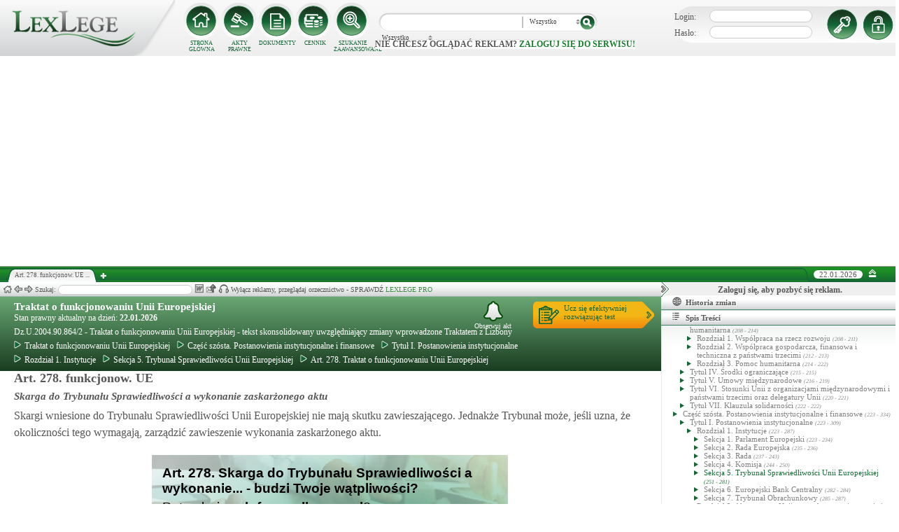

--- FILE ---
content_type: text/html; charset=UTF-8
request_url: https://lexlege.pl/traktat-o-funkcjonowaniu-unii-europejskiej/art-278/
body_size: 22873
content:
<!DOCTYPE html>
<html xmlns='http://www.w3.org/1999/xhtml' lang="pl-pl">
    <head>
        <title>Art. 278. funkcjonow. UE - Traktat o funkcjonowaniu Unii Europejskiej</title>
        <base href='https://lexlege.pl/' />

        <meta http-equiv='Content-Type' content='text/html; charset=UTF-8' />
        <meta http-equiv="content-language" content="pl-pl" />
        <meta http-equiv="X-UA-Compatible" content="IE=10" />
        <meta name='description' content="Art. 278. funkcjonow. UE - Traktat o funkcjonowaniu Unii Europejskiej - Skargi wniesione do Trybunału Sprawiedliwości Unii Europejskiej nie mają skutku zawieszającego. Jednakże Trybunał może, jeśli uzna, że okoliczności tego wymagają,  ..." />
        <meta name="keywords" content="Art. 278,Traktat o funkcjonowaniu Unii Europejskiej,funkcjonow. UE,Skarga do Trybunału Sprawiedliwości a wykonanie zaskarżonego aktu
"/>

        
        <meta property="og:image" content="https://lexlege.pl/images/al_layout/lex_logo_big_og.jpg"/>
        <meta property="og:url" content="https://lexlege.pl/traktat-o-funkcjonowaniu-unii-europejskiej/art-278/"/>
        <meta property="og:title" content="Art. 278. funkcjonow. UE - Traktat o funkcjonowaniu Unii Europejskiej"/>
        <meta property="og:description" content="Art. 278. funkcjonow. UE - Traktat o funkcjonowaniu Unii Europejskiej - Skargi wniesione do Trybunału Sprawiedliwości Unii Europejskiej nie mają skutku zawieszającego. Jednakże Trybunał może, jeśli uzna, że okoliczności tego wymagają,  ..."/>
        <meta property="og:type" content="article"/>
                
        <script type="application/ld+json">
            {
                "@context": "https://schema.org",
                "@type": "Legislation",
                "identifier": "Art.278",
                "name": "Art. 278. funkcjonow. UE - Traktat o funkcjonowaniu Unii Europejskiej",
                "isPartOf": {
                    "@type": "Legislation",
                    "name": "Sekcja 5. Trybunał Sprawiedliwości Unii Europejskiej",
                    "url": "https://lexlege.pl/traktat-o-funkcjonowaniu-unii-europejskiej/sekcja-5-trybunal-sprawiedliwosci-unii-europejskiej/2203/"
                },
                "mainEntityOfPage": "https://lexlege.pl/traktat-o-funkcjonowaniu-unii-europejskiej/art-278/",
                "inLanguage": "pl",
                "text": "Skargi wniesione do Trybunału Sprawiedliwości Unii Europejskiej nie mają skutku zawieszającego. Jednakże Trybunał może, jeśli uzna, że okoliczności tego wymagają, zarządzić zawieszenie wykonania zaskarżonego aktu.",
                "author": {
                    "@type": "Organization",
                    "name": "LexLege"
                },
                "publisher": {
                    "@type": "Organization",
                    "name": "LexLege",
                    "logo": {
                        "@type": "ImageObject",
                        "url": "https://lexlege.pl/images/akty_prawne/logo.png"
                    }
                },
            "dateModified": "2011-03-30 14:17:11",
                "keywords": ["Art. 278","Traktat o funkcjonowaniu Unii Europejskiej","funkcjonow. UE","Skarga do Trybunału Sprawiedliwości a wykonanie zaskarżonego aktu
"],
                "legislationLegalForce": "inForce",
                "legislationJurisdiction": {
                  "@type": "AdministrativeArea",
                  "name": "Polska"
                }
            }
        </script>
        
                <link rel="shortcut icon" href="/images/landingi_pro/favicon.png" type="image/png" />

                    <link rel="stylesheet" href="/min/index.php?g=css&ver=021" />
                
        <!-- Google tag (gtag.js) -->
        <script async src="https://www.googletagmanager.com/gtag/js?id=G-J8Y4MCTJ79"></script>
        <script>
            
                window.dataLayer = window.dataLayer || [];
                function gtag(){dataLayer.push(arguments);}
                gtag('js', new Date());
                gtag('config', 'G-J8Y4MCTJ79');
            
        </script>


                
                
        
                                                                                
                <script type="application/javascript" src="https://ced.sascdn.com/tag/1947/smart.js" async></script>
                <script type="application/javascript">
                    var sas = sas || {};
                    sas.cmd = sas.cmd || [];
                    sas.cmd.push(function() {
                    sas.setup({ networkid: 1947, domain: "https://www3.smartadserver.com", async: true });
                    });
                    sas.cmd.push(function() {
                    sas.call("onecall", {
                    siteId: 105993,
                    pageId: 1378581,
                    formats: [
                    { id: 42536 }
                    ,{ id: 42547 }
                    ],
                    target: ''
                    });
                    });
                </script>
                <script async src="https://pagead2.googlesyndication.com/pagead/js/adsbygoogle.js?client=ca-pub-1655080996970818" crossorigin="anonymous"></script>
            
                            </head>
    <body itemscope itemtype="http://schema.org/WebPage">
                    <header id="header">
                <div id="arslege_logo">
                    <a href="http://lexlege.pl" title="LexLege.pl" rel="nofollow">
                        <img style="height: 80px;" src="/images/akty_prawne/logo.png" alt="ArsLege"/>
                    </a>
                </div>
                <div id="menu_glowne">
                    <div id="menu_home">
                        <a class="stop_href" href="/system-informacji-prawnej/" title="Strona główna" onclick="getHome();"></a>
                        <label onclick="getHome();">STRONA GŁÓWNA</label>
                    </div>
                    <div id="menu_ustawy">
                        <a class="stop_href" href="/akty-prawne/" title="Akty prawne" onclick="getUstawy();"></a>
                        <label onclick="getUstawy();">AKTY PRAWNE</label>
                    </div>
                    <div id="menu_dokumenty">
                        <a class="stop_href" href="/dokumenty-i-wzory-pism/" title="Dokumenty, wzory pism, umów" onclick="getDokumenty(undefined, 0, 0);"></a>
                        <label onclick="getDokumenty(undefined, 0, 0);">DOKUMENTY</label>
                    </div>
                    <div id="menu_kup_dostep">
                        <a class="stop_href" href="/kup-dostep/" title="Kup Dostęp" onclick="getSimpleContent('kup-dostep');"></a>
                        <label onclick="getSimpleContent('kup-dostep');">CENNIK</label>
                    </div>
                    <div id="manu_zaawansowane_szukanie">
                        <a class="stop_href" href="/szukaj/" title="Zaawansowane wyszukiwanie" onclick="szukajZaawansowane(this);"></a>
                        <label onclick="szukajZaawansowane(this);">SZUKANIE ZAAWANSOWANE</label>
                    </div>
                </div>
                <div id="wyszukiwarka">
                    <div id="wyszukiwarka_back">
                        <input type="text" name="szukaj" id="tb_szukaj" value="" />
                        <select name="szukaj_typ" id="typ_szukaj">
                            <option value="wszystko">Wszystko</option>
                            <option value="akty">Akty prawne</option>
                            <option value="orzeczenia">Orzeczenia</option>
                            <option value="interpretacje">Interp.</option>
                            <option value="dokumenty">Dokumenty</option>
                        </select>
                        <input type="button" value="" id="btn_szukaj" onclick="szukaj();"/>
                    </div>
                                            <span class='nie_zalogowany_back'>Nie chcesz oglądać reklam? <b onclick='miganieLogowania();'>zaloguj się do serwisu!</b></span>
                                    </div>
                <div id="zalogowany_user">
                                            <div id="zalogowany">
                                                        <div id="zalogowany_wyloguj" title="Rejestracja" style="float: right;">
                                <a href="/rejestracja/" rel="nofollow" title="Rejestracja" onclick="getSimpleContent('rejestracja');"></a>
                            </div>
                            <form method="post" action="/logowanie/">
                                <div id="logowanie" >
                                    <label>Login:</label><input id="login_email" type="text" name="email" style="width: 135px;"/><br/>
                                    <label>Hasło:</label><input id="login_password" type="password" name="password" style="width: 135px;" />
                                    <input type="hidden" name="task" value="dologin" />
                                    <input type="hidden" name="return_url" value="/system-informacji-prawnej/" id="log_in_return_url" />
                                </div>
                                <input id="logowanie_zaloguj" type="button" title="Zaloguj" value="" onclick="sprawdzLogin(this);"/>
                                <div class="error" style="text-align: center;"></div>
                            </form>
                        </div>
                                    </div>
            </header>
                                <div id="site">
            <div id="content_box">
                <div class="tabs_box">
                    <ul class="tabs">
                        <li class="tab" id="tab_1">
                            <span class="tab_content" title="Art. 278. funkcjonow. UE - Skarga do Trybunału Sprawiedliwości a wykonanie zaskarżonego aktu
 ">Art. 278. funkcjonow. UE ...</span>
                        </li>
                    </ul>
                    <span id='new-tab' >&nbsp;</span>
                    <span id="top_date">
                        <span id="top_date_block">22.01.2026</span>
                        <form method="post" action="" id="change_menu_form">
                                                            <input type="hidden" name="manu_action" value="min" />
                                <span id="top_change_menu" class="top_change_menu_class" value="" title="Zwiń menu" onclick="$('change_menu_form').submit();"></span>
                                                    </form>
                    </span>
                </div>
                <div class='content' id='content_1' style=''>
                    <section class='content_left width_100pro_minus_340' style=''>
                        <div class='sub_menu'>																												
                            <span class='home' onclick='getHome(1);' title='Strona główna'></span>
                            <span class='history_back' onclick='historyBack(1);' title='Wstecz'></span>
                            <span class='history_next' onclick='historyNext(1);' title='Dalej'></span>														
                            <span class='filtr_span'>Filtr: <input class='filtr_danych' type='text' onkeyup='searchUstawyList(1);'/></span>
                            <span class='highlight_span'>Szukaj: <input class='highlight_danych' type='text' onkeyup='highlightText(1, "con");'/> <span class='highlight_find_num'></span> <span class='highlight_arrow highlight_back' title='Poprzednie' onclick='highlightPrv(1, "con");'></span> <span class='highlight_arrow highlight_next' title='Następne' onclick='highlightNext(1, "con");'></span> </span>
                            <span class='go_to_art_span' >Art./§ <input type='text' onkeyup='goToArt(this);' class='go_to_art'/></span>
                            <span class='helpers_container'>
                                                                                                    <span class='rtf_btn' onclick='getArtykulRtf(10928); setCookie("ciastko_code_from", 1227, 30);' title='Pobierz dokument w formacie RTF (MS-Word)'></span>
                                                                                                    <span title='Wyślij mailem' onclick='sendMail(this, {"artykul_id":"10928"}, "Traktat o funkcjonowaniu Unii Europejskiej - Art. 278. funkcjonow. UE - Skarga do Trybunału Sprawiedliwości a wykonanie zaskarżonego aktu
"); setCookie("ciastko_code_from", 1228, 30);' class='send_mail_btn'></span>
                                                                                                    <span title='Pobierz cały akt prawny w formie audio.' onclick='kupMp3Form(113)' class='kup_mp3_btn'></span>
                                                                                            </span>
                                                            <span class="text-pro">Wyłącz reklamy, przeglądaj orzecznictwo - SPRAWDŹ&nbsp;<a href="kup-dostep#1249">LEXLEGE PRO</a></span>
                                                        <span class='con_filtry'>
                                                            </span>

                            <span class='pokaz_prawe_menu' onclick="showRightBox(this, 1);"></span>

                        </div>

                        <div class='sub_content'>
                                                            <div class="" style="background-color:#efefef; text-align: center; width: 100%; margin:auto;">
                                                                                                                                                <div id="sas_42536" style="text-align: center;"></div>
                                    <script type="application/javascript">
                                        
                                                                        sas.cmd.push(function() {
                                                                        sas.render("42536");  // Format : Billboard 750x200
                                                                        });
                                        
                                    </script>
                                </div>
                                                                                        <!-- czarwone info o darmowej konstytucji -->

<section class='caly_artykul caly_artykul_blok'>

    <!-- nagłówek na zielonym tle -->
    <section class='akt_naglowek' >
        <div class="left" style="max-width: 85%; position:relative;">
            <h2><a class='stop_href' onclick="getKodeks(this, '40'); setCookie('ciastko_code_from', 1226, 30);" href='traktat-o-funkcjonowaniu-unii-europejskiej' >Traktat o funkcjonowaniu Unii Europejskiej</a></h2>
            <div>Stan prawny aktualny na dzień: <strong>22.01.2026</strong></div> 
            <h4>Dz.U.2004.90.864/2 - Traktat o funkcjonowaniu Unii Europejskiej - tekst skonsolidowany uwzględniający zmiany wprowadzone Traktatem z Lizbony</h4>
                            <div class="header_breadcrumb" ><div class="level_0" typeof="v:Breadcrumb">
			<a class="stop_href" onclick="getKodeks(this, 40); setCookie('ciastko_code_from', 1259, 30);" href="traktat-o-funkcjonowaniu-unii-europejskiej/" title="Traktat o funkcjonowaniu Unii Europejskiej" rel="v:url" property="v:title"><span></span>Traktat o funkcjonowaniu Unii Europejskiej</a>
		</div><div class="level_1" typeof="v:Breadcrumb"><a class="stop_href" onclick="getKodeks(this, 40, 2196); setCookie('ciastko_code_from', 1259, 30);" href="traktat-o-funkcjonowaniu-unii-europejskiej/czesc-szosta-postanowienia-instytucjonalne-i-finansowe/2196/" rel="v:url" property="v:title" title="Część szósta. Postanowienia instytucjonalne i finansowe"><span></span>Część szósta. Postanowienia instytucjonalne i finansowe</a></div><div class="level_2" typeof="v:Breadcrumb"><a class="stop_href" onclick="getKodeks(this, 40, 2197); setCookie('ciastko_code_from', 1259, 30);" href="traktat-o-funkcjonowaniu-unii-europejskiej/tytul-i-postanowienia-instytucjonalne/2197/" rel="v:url" property="v:title" title="Tytuł I. Postanowienia instytucjonalne"><span></span>Tytuł I. Postanowienia instytucjonalne</a></div><div class="level_3" typeof="v:Breadcrumb"><a class="stop_href" onclick="getKodeks(this, 40, 2198); setCookie('ciastko_code_from', 1259, 30);" href="traktat-o-funkcjonowaniu-unii-europejskiej/rozdzial-1-instytucje/2198/" rel="v:url" property="v:title" title="Rozdział 1. Instytucje"><span></span>Rozdział 1. Instytucje</a></div><div class="level_4" typeof="v:Breadcrumb"><a class="stop_href" onclick="getKodeks(this, 40, 2203); setCookie('ciastko_code_from', 1259, 30);" href="traktat-o-funkcjonowaniu-unii-europejskiej/sekcja-5-trybunal-sprawiedliwosci-unii-europejskiej/2203/" rel="v:url" property="v:title" title="Sekcja 5. Trybunał Sprawiedliwości Unii Europejskiej"><span></span>Sekcja 5. Trybunał Sprawiedliwości Unii Europejskiej</a></div><div class='level_5'><a onclick="getKodeks(this, '40', '', '', 10928); setCookie('ciastko_code_from', 1259, 30);" href='traktat-o-funkcjonowaniu-unii-europejskiej/art-278/' title='Art. 278. Traktat o funkcjonowaniu Unii Europejskiej funkcjonow. UE' class='stop_href'><span></span>Art. 278. Traktat o funkcjonowaniu Unii Europejskiej</a></div></div><div style="clear:both;"></div>
                        
						
        </div>
        <div class="right">
            <!-- html z buttonem - przejdź do testów -->
            <a href='https://www.arslege.pl/test/traktat-o-funkcjonowaniu-unii-europejskiej,z152#1230' target='_blank' class='kup_test_btn'>Ucz się efektywniej<br/>rozwiązując test</a>
            <!-- przycisk zapisu na aktualizacje -->
            <div onclick='zapisNaAktualizacje(this, 0);setCookie("ciastko_code_from", 1229, 30);' class='zapis_na_aktualizacje aktuaizacje_zaloguj_sie' title='Zapisz się na aktualizacji dla tego aktu'><figure></figure>Obserwuj akt</div>        </div>
        <div style='clear:both;'></div>
    </section>

    <!-- nagłówek, jeśli akt jest archiwalny -->
                    
    <!-- treść artykułu -->
    <section>
        <div class='atrykul_head'>
                        <h1>Art. 278. funkcjonow. UE</h1> <br />
            <h3>Skarga do Trybunału Sprawiedliwości a wykonanie zaskarżonego aktu
</h3>
        </div>
                <article class='atrykul_content'>Skargi wniesione do Trybunału Sprawiedliwości Unii Europejskiej nie mają skutku zawieszającego. Jednakże Trybunał może, jeśli uzna, że okoliczności tego wymagają, zarządzić zawieszenie wykonania zaskarżonego aktu.</article>
    </section>


<!--    <center><a href="https://casum.pl/dlaczego-warto?from=lexlege_banner" target="_blank"><img src="/images/casum/casum_banner2.png" width="" alt="Promuj swoją kancelarię!" title="Promuj swoją kancelarię!"></img></a> <br></center>
    -->
    <!-- casum -->
    <div clas='green_valley'><!-- casum show question --><div style='float:left;width: 100%;'><center>            





<style>
  .casumapi_butn {
  -webkit-border-radius: 25;
  -moz-border-radius: 25;
  border-radius: 25px;
  font-family: Arial!important;
  color: #ffffff;
  font-size: 14px;
  background: #f23a16;
  padding: 11px;
  text-decoration: none;
  font-weight: normal!important;
  cursor:pointer;
}

.casumapi_butn:hover {
  background: #f06448;
  text-decoration: none;
}
    
</style>     
<div style="margin: 10px auto; width: 512px; font-family: Arial!important; color: #000000; text-align:left;">
    <div style="position:relative; background-image: url('/images/casum_pytanie.png'); width: 509px; height: 145px;" onclick="javascript:TB_show('', 'https://casum.pl/serwis/question-widget?service=arslege&method=curl&category[]=kod_40&category[]=cat_7&category[]=cat_7&category[]=kod_40&size-x=512&TB_iframe=true&&height=512&width=350', '#', '../images/trans.gif'); setCookie('ciastko_code_from', 1231, 30);">
            <div style="padding: 15px 15px 5px 15px; font-size: 19px; font-weight: bold;">
                    Art. 278. Skarga do Trybunału Sprawiedliwości a wykonanie... -
                budzi Twoje wątpliwości?<br>
    </div>
    <div style="padding-left: 15px; font-size: 19px; ">
        Potrzebujesz <b>informacji prawnej</b>?
    </div>  
    <span class="casumapi_butn" style="position:absolute; bottom: 15px; left: 10px; ">Zadaj bezpłatne pytanie</span>    
    </div>
</div></center></div><div style='clear:both;'></div></div>    
    <!-- baner tylko dla nie zalogowanych -->
                
                    <center><div class="artykul_back" style="font-size:12px;">
                                            <a class="click" href="traktat-o-funkcjonowaniu-unii-europejskiej/art-277/#1271" title="powoływanie się niemożność stosowania aktu" ><i class="fa fa-arrow-circle-o-left"></i> Zobacz poprzedni artykuł</a>&nbsp;
                                                                |                        &nbsp;<a class="click" href="traktat-o-funkcjonowaniu-unii-europejskiej/art-279/#1271" title="środki tymczasowe w sprawach rozpatrywanych przez Trybunał Sprawiedliwości" >Zobacz następny artykuł <i class="fa fa-arrow-circle-o-right"></i></a>
                                    </div></center>
    
    <!-- powrót do strony głównej -->
    <div style='margin-top:30px;margin-left: 20px;'>
        <div class='' style='width:240px;cursor:pointer;' onclick="getKodeks(this, 40, '', '', 10928); setCookie('ciastko_code_from', 1236, 30);">
            <i class='fa fa-arrow-circle-o-left'></i> Zobacz cały akt prawny
        </div>
    </div>
    <!-- pasek z orzeczeniami/interpretacjami/przypisami -->
    <div class='dodatki'>
                                        
            </div>

    <!-- btn zakupowe tylko dla zalogowanych -->
    
    
    <!-- baner tylko dla nie zalogowanych -->
            <script type="text/javascript">
            sas.render('42536');  // Format : Billboard 750x100
        </script>    
</section>
                            
                                                                                </div>
                        <div class='sub_foter'>
                            <div class='fot_drag_drop'></div>
                            <div class='fot_sub_menu'>
                                <span class='fot_history'>
                                    <span class='history_back' onclick='historyFotterBack(1);' title='Wstecz'></span>
                                    <span class='history_next' onclick='historyFotterNext(1);' title='Dalej'></span>
                                </span>
                                <span class='fot_label'></span>
                                <span class='highlight_span'>Szukaj: <input class='highlight_danych' type='text' onkeyup='highlightText(1, "fot");'/> <span class='highlight_find_num'></span> <span class='highlight_arrow highlight_back' onclick='highlightPrv(1, "fot");'></span> <span class='highlight_arrow highlight_next' onclick='highlightNext(1, "fot");'></span> </span>
                                <span class='fot_helpers_container'></span>
                                <span class='fot_filtry_handler'>Filtry <span></span></span>
                                <span class='fot_filtry'></span>
                                <label class='src_label'><input type='checkbox' onchange='getFilteredBySource(this);' name='source[]' value='s_powszechne' checked> Sądy Powszechne</label>
                                <label class='src_label'><input type='checkbox' onchange='getFilteredBySource(this);' name='source[]' value='nsa' checked> Sądy Administracyjne</label>
                                <span class='close_foter' onclick='hideFoter(1);' title='Zamknij'></span>
                            </div>
                            <div class='sub_foter_content'>
                                <img src='/images/akty_prawne/loading.gif' alt='Ładowanie ...' />
                            </div>
                        </div>
                    </section>
                    <aside class='content_right'>
                        
                                                                                                                                                                                                                                                                            <div id="right_reklama">
                                                                <div id="sas_42547"></div>
                                <script type="application/javascript">
                                    
                                        sas.cmd.push(function() {
                                        sas.render("42547");  // Format : Navibox_1 300x250
                                        });
                                    
                                </script>
                                <div style="font-weight: bold; text-align: center;cursor: pointer;margin-top:4px;" onclick="miganieLogowania();">Zaloguj się, aby pozbyć się reklam.</div>
                            </div>
                                                
                        <div class='right_naglowek' onclick='accordionClick(this);
                                setCookie("ciastko_code_from", 1237, 30);' ><span class='img_gdzie_jestem'></span>Historia zmian</div>
                        <div class='right_content gdzie_jestem'><div xmlns:v='http://rdf.data-vocabulary.org/#'><div class="level_0" typeof="v:Breadcrumb">                         <a class="stop_href" onclick="getKodeks(this, 40)" href="traktat-o-funkcjonowaniu-unii-europejskiej/" title="Traktat o funkcjonowaniu Unii Europejskiej" rel="v:url" property="v:title"><span></span>Traktat o funkcjonowaniu Unii Europejskiej</a>                     </div><div class="level_1" typeof="v:Breadcrumb"><a class="stop_href" onclick="getKodeks(this, 40, 2196)" href="traktat-o-funkcjonowaniu-unii-europejskiej/czesc-szosta-postanowienia-instytucjonalne-i-finansowe/2196/" rel="v:url" property="v:title" title="Część szósta. Postanowienia instytucjonalne i finansowe"><span></span>Część szósta. Postanowienia instytucjonalne i finansowe</a></div><div class="level_2" typeof="v:Breadcrumb"><a class="stop_href" onclick="getKodeks(this, 40, 2197)" href="traktat-o-funkcjonowaniu-unii-europejskiej/tytul-i-postanowienia-instytucjonalne/2197/" rel="v:url" property="v:title" title="Tytuł I. Postanowienia instytucjonalne"><span></span>Tytuł I. Postanowienia instytucjonalne</a></div><div class="level_3" typeof="v:Breadcrumb"><a class="stop_href" onclick="getKodeks(this, 40, 2198)" href="traktat-o-funkcjonowaniu-unii-europejskiej/rozdzial-1-instytucje/2198/" rel="v:url" property="v:title" title="Rozdział 1. Instytucje"><span></span>Rozdział 1. Instytucje</a></div><div class="level_4" typeof="v:Breadcrumb"><a class="stop_href" onclick="getKodeks(this, 40, 2203)" href="traktat-o-funkcjonowaniu-unii-europejskiej/sekcja-5-trybunal-sprawiedliwosci-unii-europejskiej/2203/" rel="v:url" property="v:title" title="Sekcja 5. Trybunał Sprawiedliwości Unii Europejskiej"><span></span>Sekcja 5. Trybunał Sprawiedliwości Unii Europejskiej</a></div><div class='level_5'><a onclick="getKodeks(this, '40', '', '', 10928)" href='traktat-o-funkcjonowaniu-unii-europejskiej/art-278/' title='Art. 278. Traktat o funkcjonowaniu Unii Europejskiej funkcjonow. UE' class='stop_href'><span></span>Art. 278. Traktat o funkcjonowaniu Unii Europejskiej</a></div></div></div>



                                                <div class='right_naglowek' onclick='accordionClick(this);
                                setCookie("ciastko_code_from", 1238, 30);'><span class='img_naglowek'></span>Spis Treści</div>
                        <div class='right_content spis_tresci'><div class='spis_tresci_blok'><div><a class="stop_href " onclick="getKodeks(this, 40); setCookie('ciastko_code_from', 1238, 30);" href="traktat-o-funkcjonowaniu-unii-europejskiej/" title="Traktat o funkcjonowaniu Unii Europejskiej" ><span>Traktat o funkcjonowaniu Unii Europejskiej</span></a></div><ul><li class='struktura_li' value='2133'><a class='stop_href ' onclick="getKodeks(this, '40', '2133'); setCookie('ciastko_code_from', 1238, 30);" href='traktat-o-funkcjonowaniu-unii-europejskiej/czesc-pierwsza-zasady/2133/' title='Część pierwsza. Zasady'><span>Część pierwsza. Zasady <span class='art_od_do'>(1 - 17)</span></span></a></li><li><ul><li class='struktura_li' value='2134'><a class='stop_href ' onclick="getKodeks(this, '40', '2134'); setCookie('ciastko_code_from', 1238, 30);" href='traktat-o-funkcjonowaniu-unii-europejskiej/tytul-i-kategorie-i-dziedziny-kompetencji-unii/2134/' title='Tytuł I. Kategorie i dziedziny kompetencji Unii'><span>Tytuł I. Kategorie i dziedziny kompetencji Unii <span class='art_od_do'>(2 - 6)</span></span></a></li></ul></li><li><ul><li class='struktura_li' value='2135'><a class='stop_href ' onclick="getKodeks(this, '40', '2135'); setCookie('ciastko_code_from', 1238, 30);" href='traktat-o-funkcjonowaniu-unii-europejskiej/tytul-ii-postanowienia-ogolne/2135/' title='Tytuł II. Postanowienia ogólne'><span>Tytuł II. Postanowienia ogólne <span class='art_od_do'>(7 - 25)</span></span></a></li></ul></li><li class='struktura_li' value='2136'><a class='stop_href ' onclick="getKodeks(this, '40', '2136'); setCookie('ciastko_code_from', 1238, 30);" href='traktat-o-funkcjonowaniu-unii-europejskiej/czesc-druga-niedyskryminacja-i-obywatelstwo-unii/2136/' title='Część druga. Niedyskryminacja i obywatelstwo Unii'><span>Część druga. Niedyskryminacja i obywatelstwo Unii <span class='art_od_do'>(18 - 25)</span></span></a></li><li class='struktura_li' value='2137'><a class='stop_href ' onclick="getKodeks(this, '40', '2137'); setCookie('ciastko_code_from', 1238, 30);" href='traktat-o-funkcjonowaniu-unii-europejskiej/czesc-trzecia-polityka-i-dzialania-wewnetrzne-unii/2137/' title='Część trzecia. Polityka i działania wewnętrzne Unii'><span>Część trzecia. Polityka i działania wewnętrzne Unii <span class='art_od_do'>(26 - 197)</span></span></a></li><li><ul><li class='struktura_li' value='2138'><a class='stop_href ' onclick="getKodeks(this, '40', '2138'); setCookie('ciastko_code_from', 1238, 30);" href='traktat-o-funkcjonowaniu-unii-europejskiej/tytul-i-rynek-wewnetrzny/2138/' title='Tytuł I. Rynek wewnętrzny'><span>Tytuł I. Rynek wewnętrzny <span class='art_od_do'>(26 - 27)</span></span></a></li></ul></li><li><ul><li class='struktura_li' value='2139'><a class='stop_href ' onclick="getKodeks(this, '40', '2139'); setCookie('ciastko_code_from', 1238, 30);" href='traktat-o-funkcjonowaniu-unii-europejskiej/tytul-ii-swobodny-przeplyw-towarow/2139/' title='Tytuł II. Swobodny przepływ towarów'><span>Tytuł II. Swobodny przepływ towarów <span class='art_od_do'>(28 - 37)</span></span></a></li></ul></li><li><ul><li><ul><li class='struktura_li' value='2140'><a class='stop_href ' onclick="getKodeks(this, '40', '2140'); setCookie('ciastko_code_from', 1238, 30);" href='traktat-o-funkcjonowaniu-unii-europejskiej/rozdzial-1-unia-celna/2140/' title='Rozdział 1. Unia celna'><span>Rozdział 1. Unia celna <span class='art_od_do'>(30 - 32)</span></span></a></li></ul></li></ul></li><li><ul><li><ul><li class='struktura_li' value='2141'><a class='stop_href ' onclick="getKodeks(this, '40', '2141'); setCookie('ciastko_code_from', 1238, 30);" href='traktat-o-funkcjonowaniu-unii-europejskiej/rozdzial-2-wspolpraca-celna/2141/' title='Rozdział 2. Współpraca celna'><span>Rozdział 2. Współpraca celna <span class='art_od_do'>(33 - 33)</span></span></a></li></ul></li></ul></li><li><ul><li><ul><li class='struktura_li' value='2142'><a class='stop_href ' onclick="getKodeks(this, '40', '2142'); setCookie('ciastko_code_from', 1238, 30);" href='traktat-o-funkcjonowaniu-unii-europejskiej/rozdzial-3-zakaz-ograniczen-ilosciowych-miedzy-panstwami-czlonkowskimi/2142/' title='Rozdział 3. Zakaz ograniczeń ilościowych między państwami członkowskimi'><span>Rozdział 3. Zakaz ograniczeń ilościowych między państwami członkowskimi <span class='art_od_do'>(34 - 44)</span></span></a></li></ul></li></ul></li><li><ul><li class='struktura_li' value='2143'><a class='stop_href ' onclick="getKodeks(this, '40', '2143'); setCookie('ciastko_code_from', 1238, 30);" href='traktat-o-funkcjonowaniu-unii-europejskiej/tytul-iii-rolnictwo-i-rybolowstwo/2143/' title='Tytuł III. Rolnictwo i rybołówstwo'><span>Tytuł III. Rolnictwo i rybołówstwo <span class='art_od_do'>(38 - 44)</span></span></a></li></ul></li><li><ul><li class='struktura_li' value='2144'><a class='stop_href ' onclick="getKodeks(this, '40', '2144'); setCookie('ciastko_code_from', 1238, 30);" href='traktat-o-funkcjonowaniu-unii-europejskiej/tytul-iv-swobodny-przeplyw-osob-uslug-i-kapitalu/2144/' title='Tytuł IV. Swobodny przepływ osób, usług i kapitału'><span>Tytuł IV. Swobodny przepływ osób, usług i kapitału <span class='art_od_do'>(45 - 66)</span></span></a></li></ul></li><li><ul><li><ul><li class='struktura_li' value='2145'><a class='stop_href ' onclick="getKodeks(this, '40', '2145'); setCookie('ciastko_code_from', 1238, 30);" href='traktat-o-funkcjonowaniu-unii-europejskiej/rozdzial-1-pracownicy/2145/' title='Rozdział 1. Pracownicy'><span>Rozdział 1. Pracownicy <span class='art_od_do'>(45 - 48)</span></span></a></li></ul></li></ul></li><li><ul><li><ul><li class='struktura_li' value='2146'><a class='stop_href ' onclick="getKodeks(this, '40', '2146'); setCookie('ciastko_code_from', 1238, 30);" href='traktat-o-funkcjonowaniu-unii-europejskiej/rozdzial-2-prawo-przedsiebiorczosci/2146/' title='Rozdział 2. Prawo przedsiębiorczości'><span>Rozdział 2. Prawo przedsiębiorczości <span class='art_od_do'>(49 - 55)</span></span></a></li></ul></li></ul></li><li><ul><li><ul><li class='struktura_li' value='2147'><a class='stop_href ' onclick="getKodeks(this, '40', '2147'); setCookie('ciastko_code_from', 1238, 30);" href='traktat-o-funkcjonowaniu-unii-europejskiej/rozdzial-3-uslugi/2147/' title='Rozdział 3. Usługi'><span>Rozdział 3. Usługi <span class='art_od_do'>(56 - 62)</span></span></a></li></ul></li></ul></li><li><ul><li><ul><li class='struktura_li' value='2148'><a class='stop_href ' onclick="getKodeks(this, '40', '2148'); setCookie('ciastko_code_from', 1238, 30);" href='traktat-o-funkcjonowaniu-unii-europejskiej/rozdzial-4-kapital-i-platnosci/2148/' title='Rozdział 4. Kapitał i płatności'><span>Rozdział 4. Kapitał i płatności <span class='art_od_do'>(63 - 66)</span></span></a></li></ul></li></ul></li><li><ul><li class='struktura_li' value='2149'><a class='stop_href ' onclick="getKodeks(this, '40', '2149'); setCookie('ciastko_code_from', 1238, 30);" href='traktat-o-funkcjonowaniu-unii-europejskiej/tytul-v-przestrzen-wolnosci-bezpieczenstwa-i-sprawiedliwosci/2149/' title='Tytuł V. Przestrzeń wolności, bezpieczeństwa i sprawiedliwości'><span>Tytuł V. Przestrzeń wolności, bezpieczeństwa i sprawiedliwości <span class='art_od_do'>(67 - 89)</span></span></a></li></ul></li><li><ul><li><ul><li class='struktura_li' value='2150'><a class='stop_href ' onclick="getKodeks(this, '40', '2150'); setCookie('ciastko_code_from', 1238, 30);" href='traktat-o-funkcjonowaniu-unii-europejskiej/rozdzial-1-postanowienia-ogolne/2150/' title='Rozdział 1. Postanowienia ogólne'><span>Rozdział 1. Postanowienia ogólne <span class='art_od_do'>(67 - 76)</span></span></a></li></ul></li></ul></li><li><ul><li><ul><li class='struktura_li' value='2151'><a class='stop_href ' onclick="getKodeks(this, '40', '2151'); setCookie('ciastko_code_from', 1238, 30);" href='traktat-o-funkcjonowaniu-unii-europejskiej/rozdzial-2-polityki-dotyczace-kontroli-granicznej-azylu-i-imigracji/2151/' title='Rozdział 2. Polityki dotyczące kontroli granicznej, azylu i imigracji'><span>Rozdział 2. Polityki dotyczące kontroli granicznej, azylu i imigracji <span class='art_od_do'>(77 - 80)</span></span></a></li></ul></li></ul></li><li><ul><li><ul><li class='struktura_li' value='2152'><a class='stop_href ' onclick="getKodeks(this, '40', '2152'); setCookie('ciastko_code_from', 1238, 30);" href='traktat-o-funkcjonowaniu-unii-europejskiej/rozdzial-3-wspolpraca-sadowa-w-sprawach-cywilnych/2152/' title='Rozdział 3. Współpraca sądowa w sprawach cywilnych'><span>Rozdział 3. Współpraca sądowa w sprawach cywilnych <span class='art_od_do'>(81 - 81)</span></span></a></li></ul></li></ul></li><li><ul><li><ul><li class='struktura_li' value='2153'><a class='stop_href ' onclick="getKodeks(this, '40', '2153'); setCookie('ciastko_code_from', 1238, 30);" href='traktat-o-funkcjonowaniu-unii-europejskiej/rozdzial-4-wspolpraca-wymiarow-sprawiedliwosci-w-sprawach-karnych/2153/' title='Rozdział 4. Współpraca wymiarów sprawiedliwości w sprawach karnych'><span>Rozdział 4. Współpraca wymiarów sprawiedliwości w sprawach karnych <span class='art_od_do'>(82 - 86)</span></span></a></li></ul></li></ul></li><li><ul><li><ul><li class='struktura_li' value='2154'><a class='stop_href ' onclick="getKodeks(this, '40', '2154'); setCookie('ciastko_code_from', 1238, 30);" href='traktat-o-funkcjonowaniu-unii-europejskiej/rozdzial-5-wspolpraca-policyjna/2154/' title='Rozdział 5. Współpraca policyjna'><span>Rozdział 5. Współpraca policyjna <span class='art_od_do'>(87 - 100)</span></span></a></li></ul></li></ul></li><li><ul><li class='struktura_li' value='2155'><a class='stop_href ' onclick="getKodeks(this, '40', '2155'); setCookie('ciastko_code_from', 1238, 30);" href='traktat-o-funkcjonowaniu-unii-europejskiej/tytul-vi-transport/2155/' title='Tytuł VI.  Transport'><span>Tytuł VI.  Transport <span class='art_od_do'>(90 - 100)</span></span></a></li></ul></li><li><ul><li class='struktura_li' value='2156'><a class='stop_href ' onclick="getKodeks(this, '40', '2156'); setCookie('ciastko_code_from', 1238, 30);" href='traktat-o-funkcjonowaniu-unii-europejskiej/tytul-vii-wspolne-reguly-w-dziedzinie-konkurencji-podatkow-i-zblizania-ustawodawstw/2156/' title='Tytuł VII. Wspólne reguły w dziedzinie konkurencji, podatków i zbliżania ustawodawstw'><span>Tytuł VII. Wspólne reguły w dziedzinie konkurencji, podatków i zbliżania ustawodawstw <span class='art_od_do'>(101 - 118)</span></span></a></li></ul></li><li><ul><li><ul><li class='struktura_li' value='2157'><a class='stop_href ' onclick="getKodeks(this, '40', '2157'); setCookie('ciastko_code_from', 1238, 30);" href='traktat-o-funkcjonowaniu-unii-europejskiej/rozdzial-1-reguly-konkurencji/2157/' title='Rozdział 1. Reguły konkurencji'><span>Rozdział 1. Reguły konkurencji <span class='art_od_do'>(101 - 109)</span></span></a></li></ul></li></ul></li><li><ul><li><ul><li><ul><li class='struktura_li' value='2158'><a class='stop_href ' onclick="getKodeks(this, '40', '2158'); setCookie('ciastko_code_from', 1238, 30);" href='traktat-o-funkcjonowaniu-unii-europejskiej/sekcja-1-reguly-majace-zastosowanie-do-przedsiebiorstw/2158/' title='Sekcja 1. Reguły mające zastosowanie do przedsiębiorstw'><span>Sekcja 1. Reguły mające zastosowanie do przedsiębiorstw <span class='art_od_do'>(101 - 106)</span></span></a></li></ul></li></ul></li></ul></li><li><ul><li><ul><li><ul><li class='struktura_li' value='2159'><a class='stop_href ' onclick="getKodeks(this, '40', '2159'); setCookie('ciastko_code_from', 1238, 30);" href='traktat-o-funkcjonowaniu-unii-europejskiej/sekcja-2-pomoc-przyznawana-przez-panstwa/2159/' title='Sekcja 2. Pomoc przyznawana przez państwa'><span>Sekcja 2. Pomoc przyznawana przez państwa <span class='art_od_do'>(107 - 222)</span></span></a></li></ul></li></ul></li></ul></li><li><ul><li><ul><li class='struktura_li' value='2160'><a class='stop_href ' onclick="getKodeks(this, '40', '2160'); setCookie('ciastko_code_from', 1238, 30);" href='traktat-o-funkcjonowaniu-unii-europejskiej/rozdzial-2-postanowienia-podatkowe/2160/' title='Rozdział 2. Postanowienia podatkowe'><span>Rozdział 2. Postanowienia podatkowe <span class='art_od_do'>(110 - 113)</span></span></a></li></ul></li></ul></li><li><ul><li><ul><li class='struktura_li' value='2161'><a class='stop_href ' onclick="getKodeks(this, '40', '2161'); setCookie('ciastko_code_from', 1238, 30);" href='traktat-o-funkcjonowaniu-unii-europejskiej/rozdzial-3-zblizanie-ustawodastw/2161/' title='Rozdział 3. Zbliżanie ustawodastw'><span>Rozdział 3. Zbliżanie ustawodastw <span class='art_od_do'>(114 - 118)</span></span></a></li></ul></li></ul></li><li><ul><li class='struktura_li' value='2162'><a class='stop_href ' onclick="getKodeks(this, '40', '2162'); setCookie('ciastko_code_from', 1238, 30);" href='traktat-o-funkcjonowaniu-unii-europejskiej/tytul-viii-polityka-gospodarcza-i-pieniezna/2162/' title='Tytuł VIII. Polityka gospodarcza i pieniężna'><span>Tytuł VIII. Polityka gospodarcza i pieniężna <span class='art_od_do'>(119 - 144)</span></span></a></li></ul></li><li><ul><li><ul><li class='struktura_li' value='2163'><a class='stop_href ' onclick="getKodeks(this, '40', '2163'); setCookie('ciastko_code_from', 1238, 30);" href='traktat-o-funkcjonowaniu-unii-europejskiej/rozdzial-1-polityka-gospodarcza/2163/' title='Rozdział 1. Polityka gospodarcza'><span>Rozdział 1. Polityka gospodarcza <span class='art_od_do'>(119 - 126)</span></span></a></li></ul></li></ul></li><li><ul><li><ul><li class='struktura_li' value='2164'><a class='stop_href ' onclick="getKodeks(this, '40', '2164'); setCookie('ciastko_code_from', 1238, 30);" href='traktat-o-funkcjonowaniu-unii-europejskiej/rozdzial-2-polityka-pieniezna/2164/' title='Rozdział 2. Polityka pieniężna'><span>Rozdział 2. Polityka pieniężna <span class='art_od_do'>(127 - 133)</span></span></a></li></ul></li></ul></li><li><ul><li><ul><li class='struktura_li' value='2165'><a class='stop_href ' onclick="getKodeks(this, '40', '2165'); setCookie('ciastko_code_from', 1238, 30);" href='traktat-o-funkcjonowaniu-unii-europejskiej/rozdzial-3-postanowienia-instytucjonalne/2165/' title='Rozdział 3. Postanowienia instytucjonalne'><span>Rozdział 3. Postanowienia instytucjonalne <span class='art_od_do'>(134 - 135)</span></span></a></li></ul></li></ul></li><li><ul><li><ul><li class='struktura_li' value='2166'><a class='stop_href ' onclick="getKodeks(this, '40', '2166'); setCookie('ciastko_code_from', 1238, 30);" href='traktat-o-funkcjonowaniu-unii-europejskiej/rozdzial-4-postanowienia-szczegolne-dla-panstw-czlonkowskich-ktorych-waluta-jest-euro/2166/' title='Rozdział 4.  Postanowienia szczególne dla państw członkowskich, których walutą jest euro'><span>Rozdział 4.  Postanowienia szczególne dla państw członkowskich, których walutą jest euro <span class='art_od_do'>(136 - 138)</span></span></a></li></ul></li></ul></li><li><ul><li><ul><li class='struktura_li' value='2167'><a class='stop_href ' onclick="getKodeks(this, '40', '2167'); setCookie('ciastko_code_from', 1238, 30);" href='traktat-o-funkcjonowaniu-unii-europejskiej/rozdzial-5-postanowienia-przejsciowe/2167/' title='Rozdział 5. Postanowienia przejściowe'><span>Rozdział 5. Postanowienia przejściowe <span class='art_od_do'>(139 - 207)</span></span></a></li></ul></li></ul></li><li><ul><li class='struktura_li' value='2168'><a class='stop_href ' onclick="getKodeks(this, '40', '2168'); setCookie('ciastko_code_from', 1238, 30);" href='traktat-o-funkcjonowaniu-unii-europejskiej/tytul-ix-zatrudnienie/2168/' title='Tytuł IX. Zatrudnienie'><span>Tytuł IX. Zatrudnienie <span class='art_od_do'>(145 - 150)</span></span></a></li></ul></li><li><ul><li class='struktura_li' value='2169'><a class='stop_href ' onclick="getKodeks(this, '40', '2169'); setCookie('ciastko_code_from', 1238, 30);" href='traktat-o-funkcjonowaniu-unii-europejskiej/tytul-x-polityka-spoleczna/2169/' title='Tytuł X. Polityka społeczna'><span>Tytuł X. Polityka społeczna <span class='art_od_do'>(151 - 161)</span></span></a></li></ul></li><li><ul><li class='struktura_li' value='2170'><a class='stop_href ' onclick="getKodeks(this, '40', '2170'); setCookie('ciastko_code_from', 1238, 30);" href='traktat-o-funkcjonowaniu-unii-europejskiej/tytul-xi-europejski-fundusz-spoleczny/2170/' title='Tytuł XI. Europejski fundusz społeczny'><span>Tytuł XI. Europejski fundusz społeczny <span class='art_od_do'>(162 - 164)</span></span></a></li></ul></li><li><ul><li class='struktura_li' value='2171'><a class='stop_href ' onclick="getKodeks(this, '40', '2171'); setCookie('ciastko_code_from', 1238, 30);" href='traktat-o-funkcjonowaniu-unii-europejskiej/tytul-xii-edukacja-ksztalcenie-zawodowe-mlodziez-i-sport/2171/' title='Tytuł XII. Edukacja, kształcenie zawodowe, młodzież i sport'><span>Tytuł XII. Edukacja, kształcenie zawodowe, młodzież i sport <span class='art_od_do'>(165 - 166)</span></span></a></li></ul></li><li><ul><li class='struktura_li' value='2172'><a class='stop_href ' onclick="getKodeks(this, '40', '2172'); setCookie('ciastko_code_from', 1238, 30);" href='traktat-o-funkcjonowaniu-unii-europejskiej/tytul-xiii-kultura/2172/' title='Tytuł XIII. Kultura'><span>Tytuł XIII. Kultura <span class='art_od_do'>(167 - 167)</span></span></a></li></ul></li><li><ul><li class='struktura_li' value='2173'><a class='stop_href ' onclick="getKodeks(this, '40', '2173'); setCookie('ciastko_code_from', 1238, 30);" href='traktat-o-funkcjonowaniu-unii-europejskiej/tytul-xiv-zdrowie-publiczne/2173/' title='Tytuł XIV. Zdrowie publiczne'><span>Tytuł XIV. Zdrowie publiczne <span class='art_od_do'>(168 - 168)</span></span></a></li></ul></li><li><ul><li class='struktura_li' value='2174'><a class='stop_href ' onclick="getKodeks(this, '40', '2174'); setCookie('ciastko_code_from', 1238, 30);" href='traktat-o-funkcjonowaniu-unii-europejskiej/tytul-xv-ochrona-konsumentow/2174/' title='Tytuł XV. Ochrona konsumentów'><span>Tytuł XV. Ochrona konsumentów <span class='art_od_do'>(169 - 169)</span></span></a></li></ul></li><li><ul><li class='struktura_li' value='2175'><a class='stop_href ' onclick="getKodeks(this, '40', '2175'); setCookie('ciastko_code_from', 1238, 30);" href='traktat-o-funkcjonowaniu-unii-europejskiej/tytul-xvi-sieci-transeuropejskie/2175/' title='Tytuł XVI. Sieci transeuropejskie'><span>Tytuł XVI. Sieci transeuropejskie <span class='art_od_do'>(170 - 172)</span></span></a></li></ul></li><li><ul><li class='struktura_li' value='2176'><a class='stop_href ' onclick="getKodeks(this, '40', '2176'); setCookie('ciastko_code_from', 1238, 30);" href='traktat-o-funkcjonowaniu-unii-europejskiej/tytul-xvii-przemysl/2176/' title='Tytuł XVII. Przemysł'><span>Tytuł XVII. Przemysł <span class='art_od_do'>(173 - 173)</span></span></a></li></ul></li><li><ul><li class='struktura_li' value='2177'><a class='stop_href ' onclick="getKodeks(this, '40', '2177'); setCookie('ciastko_code_from', 1238, 30);" href='traktat-o-funkcjonowaniu-unii-europejskiej/tytul-xviii-spojnosc-gospodarcza-spoleczna-i-terytorialna/2177/' title='Tytuł XVIII. Spójność gospodarcza, społeczna i terytorialna'><span>Tytuł XVIII. Spójność gospodarcza, społeczna i terytorialna <span class='art_od_do'>(174 - 178)</span></span></a></li></ul></li><li><ul><li class='struktura_li' value='2178'><a class='stop_href ' onclick="getKodeks(this, '40', '2178'); setCookie('ciastko_code_from', 1238, 30);" href='traktat-o-funkcjonowaniu-unii-europejskiej/tytul-xix-badania-i-rozwoj-technologiczny-oraz-przestrzen-kosmiczna/2178/' title='Tytuł XIX. Badania i rozwój technologiczny oraz przestrzeń kosmiczna'><span>Tytuł XIX. Badania i rozwój technologiczny oraz przestrzeń kosmiczna <span class='art_od_do'>(179 - 190)</span></span></a></li></ul></li><li><ul><li class='struktura_li' value='2179'><a class='stop_href ' onclick="getKodeks(this, '40', '2179'); setCookie('ciastko_code_from', 1238, 30);" href='traktat-o-funkcjonowaniu-unii-europejskiej/tytul-xx-srodowisko-naturalne/2179/' title='Tytuł XX. Środowisko naturalne'><span>Tytuł XX. Środowisko naturalne <span class='art_od_do'>(191 - 193)</span></span></a></li></ul></li><li><ul><li class='struktura_li' value='2180'><a class='stop_href ' onclick="getKodeks(this, '40', '2180'); setCookie('ciastko_code_from', 1238, 30);" href='traktat-o-funkcjonowaniu-unii-europejskiej/tytul-xxi-energetyka/2180/' title='Tytuł XXI. Energetyka'><span>Tytuł XXI. Energetyka <span class='art_od_do'>(194 - 194)</span></span></a></li></ul></li><li><ul><li class='struktura_li' value='2181'><a class='stop_href ' onclick="getKodeks(this, '40', '2181'); setCookie('ciastko_code_from', 1238, 30);" href='traktat-o-funkcjonowaniu-unii-europejskiej/tytul-xxii-turystyka/2181/' title='Tytuł XXII. Turystyka'><span>Tytuł XXII. Turystyka <span class='art_od_do'>(195 - 195)</span></span></a></li></ul></li><li><ul><li class='struktura_li' value='2182'><a class='stop_href ' onclick="getKodeks(this, '40', '2182'); setCookie('ciastko_code_from', 1238, 30);" href='traktat-o-funkcjonowaniu-unii-europejskiej/tytul-xxiii-ochrona-ludnosci/2182/' title='Tytuł XXIII. Ochrona ludności'><span>Tytuł XXIII. Ochrona ludności <span class='art_od_do'>(196 - 196)</span></span></a></li></ul></li><li><ul><li class='struktura_li' value='2183'><a class='stop_href ' onclick="getKodeks(this, '40', '2183'); setCookie('ciastko_code_from', 1238, 30);" href='traktat-o-funkcjonowaniu-unii-europejskiej/tytul-xxiv-wspolpraca-administracyjna/2183/' title='Tytuł XXIV. Współpraca administracyjna'><span>Tytuł XXIV. Współpraca administracyjna <span class='art_od_do'>(197 - 204)</span></span></a></li></ul></li><li class='struktura_li' value='2184'><a class='stop_href ' onclick="getKodeks(this, '40', '2184'); setCookie('ciastko_code_from', 1238, 30);" href='traktat-o-funkcjonowaniu-unii-europejskiej/czesc-czwarta-stowarzyszenie-krajow-i-terytoriow-zamorskich/2184/' title='Część czwarta. Stowarzyszenie krajów i terytoriów zamorskich'><span>Część czwarta. Stowarzyszenie krajów i terytoriów zamorskich <span class='art_od_do'>(198 - 204)</span></span></a></li><li class='struktura_li' value='2185'><a class='stop_href ' onclick="getKodeks(this, '40', '2185'); setCookie('ciastko_code_from', 1238, 30);" href='traktat-o-funkcjonowaniu-unii-europejskiej/czesc-piata-dzialania-zewnetrzne-unii/2185/' title='Część piąta. Działania zewnętrzne Unii'><span>Część piąta. Działania zewnętrzne Unii <span class='art_od_do'>(205 - 222)</span></span></a></li><li><ul><li class='struktura_li' value='2186'><a class='stop_href ' onclick="getKodeks(this, '40', '2186'); setCookie('ciastko_code_from', 1238, 30);" href='traktat-o-funkcjonowaniu-unii-europejskiej/tytul-i-postanowienia-ogolne-dotyczace-dzialan-zewnetrznych-unii/2186/' title='Tytuł I. Postanowienia ogólne dotyczące działań zewnętrznych Unii'><span>Tytuł I. Postanowienia ogólne dotyczące działań zewnętrznych Unii <span class='art_od_do'>(205 - 205)</span></span></a></li></ul></li><li><ul><li class='struktura_li' value='2187'><a class='stop_href ' onclick="getKodeks(this, '40', '2187'); setCookie('ciastko_code_from', 1238, 30);" href='traktat-o-funkcjonowaniu-unii-europejskiej/tytul-ii-wspolna-polityka-handlowa/2187/' title='Tytuł II. Wspólna polityka handlowa'><span>Tytuł II. Wspólna polityka handlowa <span class='art_od_do'>(206 - 207)</span></span></a></li></ul></li><li><ul><li class='struktura_li' value='2188'><a class='stop_href ' onclick="getKodeks(this, '40', '2188'); setCookie('ciastko_code_from', 1238, 30);" href='traktat-o-funkcjonowaniu-unii-europejskiej/tytul-iii-wspolpraca-z-panstwami-trzecimi-i-pomoc-humanitarna/2188/' title='Tytuł III. Współpraca z państwami trzecimi i pomoc humanitarna'><span>Tytuł III. Współpraca z państwami trzecimi i pomoc humanitarna <span class='art_od_do'>(208 - 214)</span></span></a></li></ul></li><li><ul><li><ul><li class='struktura_li' value='2189'><a class='stop_href ' onclick="getKodeks(this, '40', '2189'); setCookie('ciastko_code_from', 1238, 30);" href='traktat-o-funkcjonowaniu-unii-europejskiej/rozdzial-1-wspolpraca-na-rzecz-rozwoju/2189/' title='Rozdział 1. Współpraca na rzecz rozwoju'><span>Rozdział 1. Współpraca na rzecz rozwoju <span class='art_od_do'>(208 - 211)</span></span></a></li></ul></li></ul></li><li><ul><li><ul><li class='struktura_li' value='2190'><a class='stop_href ' onclick="getKodeks(this, '40', '2190'); setCookie('ciastko_code_from', 1238, 30);" href='traktat-o-funkcjonowaniu-unii-europejskiej/rozdzial-2-wspolpraca-gospodarcza-finansowa-i-techniczna-z-panstwami-trzecimi/2190/' title='Rozdział 2. Współpraca gospodarcza, finansowa i techniczna z państwami trzecimi'><span>Rozdział 2. Współpraca gospodarcza, finansowa i techniczna z państwami trzecimi <span class='art_od_do'>(212 - 213)</span></span></a></li></ul></li></ul></li><li><ul><li><ul><li class='struktura_li' value='2191'><a class='stop_href ' onclick="getKodeks(this, '40', '2191'); setCookie('ciastko_code_from', 1238, 30);" href='traktat-o-funkcjonowaniu-unii-europejskiej/rozdzial-3-pomoc-humanitarna/2191/' title='Rozdział 3. Pomoc humanitarna'><span>Rozdział 3. Pomoc humanitarna <span class='art_od_do'>(214 - 222)</span></span></a></li></ul></li></ul></li><li><ul><li class='struktura_li' value='2192'><a class='stop_href ' onclick="getKodeks(this, '40', '2192'); setCookie('ciastko_code_from', 1238, 30);" href='traktat-o-funkcjonowaniu-unii-europejskiej/tytul-iv-srodki-ograniczajace/2192/' title='Tytuł IV. Środki ograniczające'><span>Tytuł IV. Środki ograniczające <span class='art_od_do'>(215 - 215)</span></span></a></li></ul></li><li><ul><li class='struktura_li' value='2193'><a class='stop_href ' onclick="getKodeks(this, '40', '2193'); setCookie('ciastko_code_from', 1238, 30);" href='traktat-o-funkcjonowaniu-unii-europejskiej/tytul-v-umowy-miedzynarodowe/2193/' title='Tytuł V. Umowy międzynarodowe'><span>Tytuł V. Umowy międzynarodowe <span class='art_od_do'>(216 - 219)</span></span></a></li></ul></li><li><ul><li class='struktura_li' value='2194'><a class='stop_href ' onclick="getKodeks(this, '40', '2194'); setCookie('ciastko_code_from', 1238, 30);" href='traktat-o-funkcjonowaniu-unii-europejskiej/tytul-vi-stosunki-unii-z-organizacjami-miedzynarodowymi-i-panstwami-trzecimi-oraz-delegatury-unii/2194/' title='Tytuł VI. Stosunki Unii z organizacjami międzynarodowymi i państwami trzecimi oraz delegatury Unii'><span>Tytuł VI. Stosunki Unii z organizacjami międzynarodowymi i państwami trzecimi oraz delegatury Unii <span class='art_od_do'>(220 - 221)</span></span></a></li></ul></li><li><ul><li class='struktura_li' value='2195'><a class='stop_href ' onclick="getKodeks(this, '40', '2195'); setCookie('ciastko_code_from', 1238, 30);" href='traktat-o-funkcjonowaniu-unii-europejskiej/tytul-vii-klauzula-solidarnosci/2195/' title='Tytuł VII. Klauzula solidarności'><span>Tytuł VII. Klauzula solidarności <span class='art_od_do'>(222 - 222)</span></span></a></li></ul></li><li class='struktura_li' value='2196'><a class='stop_href ' onclick="getKodeks(this, '40', '2196'); setCookie('ciastko_code_from', 1238, 30);" href='traktat-o-funkcjonowaniu-unii-europejskiej/czesc-szosta-postanowienia-instytucjonalne-i-finansowe/2196/' title='Część szósta. Postanowienia instytucjonalne i finansowe'><span>Część szósta. Postanowienia instytucjonalne i finansowe <span class='art_od_do'>(223 - 334)</span></span></a></li><li><ul><li class='struktura_li' value='2197'><a class='stop_href ' onclick="getKodeks(this, '40', '2197'); setCookie('ciastko_code_from', 1238, 30);" href='traktat-o-funkcjonowaniu-unii-europejskiej/tytul-i-postanowienia-instytucjonalne/2197/' title='Tytuł I. Postanowienia instytucjonalne'><span>Tytuł I. Postanowienia instytucjonalne <span class='art_od_do'>(223 - 309)</span></span></a></li></ul></li><li><ul><li><ul><li class='struktura_li' value='2198'><a class='stop_href ' onclick="getKodeks(this, '40', '2198'); setCookie('ciastko_code_from', 1238, 30);" href='traktat-o-funkcjonowaniu-unii-europejskiej/rozdzial-1-instytucje/2198/' title='Rozdział 1. Instytucje'><span>Rozdział 1. Instytucje <span class='art_od_do'>(223 - 287)</span></span></a></li></ul></li></ul></li><li><ul><li><ul><li><ul><li class='struktura_li' value='2199'><a class='stop_href ' onclick="getKodeks(this, '40', '2199'); setCookie('ciastko_code_from', 1238, 30);" href='traktat-o-funkcjonowaniu-unii-europejskiej/sekcja-1-parlament-europejski/2199/' title='Sekcja 1. Parlament Europejski'><span>Sekcja 1. Parlament Europejski <span class='art_od_do'>(223 - 234)</span></span></a></li></ul></li></ul></li></ul></li><li><ul><li><ul><li><ul><li class='struktura_li' value='2200'><a class='stop_href ' onclick="getKodeks(this, '40', '2200'); setCookie('ciastko_code_from', 1238, 30);" href='traktat-o-funkcjonowaniu-unii-europejskiej/sekcja-2-rada-europejska/2200/' title='Sekcja 2. Rada Europejska'><span>Sekcja 2. Rada Europejska <span class='art_od_do'>(235 - 236)</span></span></a></li></ul></li></ul></li></ul></li><li><ul><li><ul><li><ul><li class='struktura_li' value='2201'><a class='stop_href ' onclick="getKodeks(this, '40', '2201'); setCookie('ciastko_code_from', 1238, 30);" href='traktat-o-funkcjonowaniu-unii-europejskiej/sekcja-3-rada/2201/' title='Sekcja 3. Rada'><span>Sekcja 3. Rada <span class='art_od_do'>(237 - 243)</span></span></a></li></ul></li></ul></li></ul></li><li><ul><li><ul><li><ul><li class='struktura_li' value='2202'><a class='stop_href ' onclick="getKodeks(this, '40', '2202'); setCookie('ciastko_code_from', 1238, 30);" href='traktat-o-funkcjonowaniu-unii-europejskiej/sekcja-4-komisja/2202/' title='Sekcja 4. Komisja'><span>Sekcja 4. Komisja <span class='art_od_do'>(244 - 250)</span></span></a></li></ul></li></ul></li></ul></li><li><ul><li><ul><li><ul><li class='struktura_li' value='2203'><a class='stop_href select_child' onclick="getKodeks(this, '40', '2203'); setCookie('ciastko_code_from', 1238, 30);" href='traktat-o-funkcjonowaniu-unii-europejskiej/sekcja-5-trybunal-sprawiedliwosci-unii-europejskiej/2203/' title='Sekcja 5. Trybunał Sprawiedliwości Unii Europejskiej'><span>Sekcja 5. Trybunał Sprawiedliwości Unii Europejskiej <span class='art_od_do'>(251 - 281)</span></span></a></li></ul></li></ul></li></ul></li><li><ul><li><ul><li><ul><li class='struktura_li' value='2204'><a class='stop_href ' onclick="getKodeks(this, '40', '2204'); setCookie('ciastko_code_from', 1238, 30);" href='traktat-o-funkcjonowaniu-unii-europejskiej/sekcja-6-europejski-bank-centralny/2204/' title='Sekcja 6. Europejski Bank Centralny'><span>Sekcja 6. Europejski Bank Centralny <span class='art_od_do'>(282 - 284)</span></span></a></li></ul></li></ul></li></ul></li><li><ul><li><ul><li><ul><li class='struktura_li' value='2205'><a class='stop_href ' onclick="getKodeks(this, '40', '2205'); setCookie('ciastko_code_from', 1238, 30);" href='traktat-o-funkcjonowaniu-unii-europejskiej/sekcja-7-trybunal-obrachunkowy/2205/' title='Sekcja 7. Trybunał Obrachunkowy'><span>Sekcja 7. Trybunał Obrachunkowy <span class='art_od_do'>(285 - 287)</span></span></a></li></ul></li></ul></li></ul></li><li><ul><li><ul><li class='struktura_li' value='2206'><a class='stop_href ' onclick="getKodeks(this, '40', '2206'); setCookie('ciastko_code_from', 1238, 30);" href='traktat-o-funkcjonowaniu-unii-europejskiej/rozdzial-2-akty-prawne-unii-procedury-przyjmowania-i-inne-postanowienia/2206/' title='Rozdział 2. Akty prawne Unii, procedury przyjmowania i inne postanowienia'><span>Rozdział 2. Akty prawne Unii, procedury przyjmowania i inne postanowienia <span class='art_od_do'>(288 - 299)</span></span></a></li></ul></li></ul></li><li><ul><li><ul><li><ul><li class='struktura_li' value='2207'><a class='stop_href ' onclick="getKodeks(this, '40', '2207'); setCookie('ciastko_code_from', 1238, 30);" href='traktat-o-funkcjonowaniu-unii-europejskiej/sekcja-1-akty-prawne-unii/2207/' title='Sekcja 1. Akty prawne Unii'><span>Sekcja 1. Akty prawne Unii <span class='art_od_do'>(288 - 292)</span></span></a></li></ul></li></ul></li></ul></li><li><ul><li><ul><li><ul><li class='struktura_li' value='2208'><a class='stop_href ' onclick="getKodeks(this, '40', '2208'); setCookie('ciastko_code_from', 1238, 30);" href='traktat-o-funkcjonowaniu-unii-europejskiej/sekcja-2-procedura-przyjmowania-aktow-i-inne-postanowienia/2208/' title='Sekcja 2. Procedura przyjmowania aktów i inne postanowienia'><span>Sekcja 2. Procedura przyjmowania aktów i inne postanowienia <span class='art_od_do'>(293 - 300)</span></span></a></li></ul></li></ul></li></ul></li><li><ul><li><ul><li class='struktura_li' value='2209'><a class='stop_href ' onclick="getKodeks(this, '40', '2209'); setCookie('ciastko_code_from', 1238, 30);" href='traktat-o-funkcjonowaniu-unii-europejskiej/rozdzial-3-organy-doradcze-unii/2209/' title='Rozdział 3. Organy doradcze Unii'><span>Rozdział 3. Organy doradcze Unii <span class='art_od_do'>(300 - 307)</span></span></a></li></ul></li></ul></li><li><ul><li><ul><li><ul><li class='struktura_li' value='2210'><a class='stop_href ' onclick="getKodeks(this, '40', '2210'); setCookie('ciastko_code_from', 1238, 30);" href='traktat-o-funkcjonowaniu-unii-europejskiej/sekcja-1-komitet-ekonomiczno-spoleczny/2210/' title='Sekcja 1. Komitet Ekonomiczno-Społeczny'><span>Sekcja 1. Komitet Ekonomiczno-Społeczny <span class='art_od_do'>(301 - 304)</span></span></a></li></ul></li></ul></li></ul></li><li><ul><li><ul><li><ul><li class='struktura_li' value='2211'><a class='stop_href ' onclick="getKodeks(this, '40', '2211'); setCookie('ciastko_code_from', 1238, 30);" href='traktat-o-funkcjonowaniu-unii-europejskiej/sekcja-2-komitet-regionow/2211/' title='Sekcja 2. Komitet regionów'><span>Sekcja 2. Komitet regionów <span class='art_od_do'>(305 - 358)</span></span></a></li></ul></li></ul></li></ul></li><li><ul><li><ul><li class='struktura_li' value='2212'><a class='stop_href ' onclick="getKodeks(this, '40', '2212'); setCookie('ciastko_code_from', 1238, 30);" href='traktat-o-funkcjonowaniu-unii-europejskiej/rozdzial-4-europejski-bank-inwestycyjny/2212/' title='Rozdział 4. Europejski Bank Inwestycyjny'><span>Rozdział 4. Europejski Bank Inwestycyjny <span class='art_od_do'>(308 - 310)</span></span></a></li></ul></li></ul></li><li><ul><li class='struktura_li' value='2213'><a class='stop_href ' onclick="getKodeks(this, '40', '2213'); setCookie('ciastko_code_from', 1238, 30);" href='traktat-o-funkcjonowaniu-unii-europejskiej/tytul-ii-postanowienia-finansowe/2213/' title='Tytuł II. Postanowienia finansowe'><span>Tytuł II. Postanowienia finansowe <span class='art_od_do'>(310 - 325)</span></span></a></li></ul></li><li><ul><li><ul><li class='struktura_li' value='2214'><a class='stop_href ' onclick="getKodeks(this, '40', '2214'); setCookie('ciastko_code_from', 1238, 30);" href='traktat-o-funkcjonowaniu-unii-europejskiej/rozdzial-1-zasoby-wlasne-unii/2214/' title='Rozdział 1. Zasoby własne Unii'><span>Rozdział 1. Zasoby własne Unii <span class='art_od_do'>(311 - 311)</span></span></a></li></ul></li></ul></li><li><ul><li><ul><li class='struktura_li' value='2215'><a class='stop_href ' onclick="getKodeks(this, '40', '2215'); setCookie('ciastko_code_from', 1238, 30);" href='traktat-o-funkcjonowaniu-unii-europejskiej/rozdzial-2-wieloletnie-ramy-finansowe/2215/' title='Rozdział 2. Wieloletnie ramy finansowe'><span>Rozdział 2. Wieloletnie ramy finansowe <span class='art_od_do'>(312 - 312)</span></span></a></li></ul></li></ul></li><li><ul><li><ul><li class='struktura_li' value='2216'><a class='stop_href ' onclick="getKodeks(this, '40', '2216'); setCookie('ciastko_code_from', 1238, 30);" href='traktat-o-funkcjonowaniu-unii-europejskiej/rozdzial-3-roczny-budzet-unii/2216/' title='Rozdział 3. Roczny budżet Unii'><span>Rozdział 3. Roczny budżet Unii <span class='art_od_do'>(313 - 316)</span></span></a></li></ul></li></ul></li><li><ul><li><ul><li class='struktura_li' value='2217'><a class='stop_href ' onclick="getKodeks(this, '40', '2217'); setCookie('ciastko_code_from', 1238, 30);" href='traktat-o-funkcjonowaniu-unii-europejskiej/rozdzial-4-wykonanie-budzetu-i-absolutorium/2217/' title='Rozdział 4. Wykonanie budżetu i absolutorium'><span>Rozdział 4. Wykonanie budżetu i absolutorium <span class='art_od_do'>(317 - 319)</span></span></a></li></ul></li></ul></li><li><ul><li><ul><li class='struktura_li' value='2218'><a class='stop_href ' onclick="getKodeks(this, '40', '2218'); setCookie('ciastko_code_from', 1238, 30);" href='traktat-o-funkcjonowaniu-unii-europejskiej/rozdzial-5-postanowienia-wspolne/2218/' title='Rozdział 5. Postanowienia wspólne'><span>Rozdział 5. Postanowienia wspólne <span class='art_od_do'>(320 - 324)</span></span></a></li></ul></li></ul></li><li><ul><li><ul><li class='struktura_li' value='2219'><a class='stop_href ' onclick="getKodeks(this, '40', '2219'); setCookie('ciastko_code_from', 1238, 30);" href='traktat-o-funkcjonowaniu-unii-europejskiej/rozdzial-6-zwalczanie-naduzyc-finansowych/2219/' title='Rozdział 6. Zwalczanie nadużyć finansowych'><span>Rozdział 6. Zwalczanie nadużyć finansowych <span class='art_od_do'>(325 - 358)</span></span></a></li></ul></li></ul></li><li><ul><li class='struktura_li' value='2220'><a class='stop_href ' onclick="getKodeks(this, '40', '2220'); setCookie('ciastko_code_from', 1238, 30);" href='traktat-o-funkcjonowaniu-unii-europejskiej/tytul-iii-wzmocniona-wspolpraca/2220/' title='Tytuł III. Wzmocniona współpraca'><span>Tytuł III. Wzmocniona współpraca <span class='art_od_do'>(326 - 358)</span></span></a></li></ul></li><li class='struktura_li' value='2221'><a class='stop_href ' onclick="getKodeks(this, '40', '2221'); setCookie('ciastko_code_from', 1238, 30);" href='traktat-o-funkcjonowaniu-unii-europejskiej/czesc-siodma-postanowienia-ogolne-i-koncowe/2221/' title='Część siódma. Postanowienia ogólne i końcowe'><span>Część siódma. Postanowienia ogólne i końcowe <span class='art_od_do'>(335 - 358)</span></span></a></li></ul></div></div>
                        <div class='right_naglowek' onclick='accordionClick(this);
                                setCookie("ciastko_code_from", 1242, 30);'><span class='img_powiazane_dokumenty'></span>Powiązane dokumenty</div>
                        <div class='right_content powiazane_dokumenty'></div>
                        <div class='right_naglowek' onclick='accordionClick(this);
                                setCookie("ciastko_code_from", 1254, 30);'><span class='img_zakladki'></span>Zakładki</div>
                        <div class='right_content zakladki'></div>
                        <div class='right_naglowek' onclick='accordionClick(this);
                                setCookie("ciastko_code_from", 1253, 30);'><span class='img_ostatnio_otwarte'></span>Ostatnio otwarte</div>
                        <div class='right_content ostatnio_otwarte'></div>
                        <div class='clear'></div>
                    </aside>
                    <div class='clear'></div>
                </div>
            </div>
        </div>
        <footer id="fotter">
            <span class="f_left">
                Stan prawny: <b>22.01.2026</b> |
                <a href="/" rel="nofollow">Grupa ArsLege.pl</a>

                
                <!--<a href="http://www.arslege.pl/lexlege_mobile.php?code=243" title="Aplikacja LexLege dla systemu mobilnego Android" rel="nofollow" class="android_bottom" target="_blank">
                         <img src="/images/akty_prawne/android.png" alt="LexLege na Androida" style=""/>
                </a>-->
            </span>

            <span class="f_center">
                <a href="http://www.arslege.pl" title="ArsLege">Przejdź do serwisu ArsLege.pl</a>
            </span>	

            <span class="f_right">
                <div>
                    <a class="stop_href" href="/kup-dostep/" onclick="getSimpleContent('kup-dostep');" title="Kup dostęp" rel="nofollow">CENNIK</a> |
                    <a class="stop_href" href="/pomoc/" onclick="getSimpleContent('pomoc');" title="Pomoc" rel="nofollow">POMOC</a> |
                    <a class="stop_href" href="/kontakt/" onclick="getSimpleContent('kontakt');" title="Kontakt" rel="nofollow">KONTAKT</a> |
                    <a class="stop_href" href="/regulamin/" onclick="getSimpleContent('regulamin');" title="Regulamin" rel="nofollow">REGULAMIN</a>
                </div>
            </span>
        </footer>

        <script type="text/javascript" src="../include/js/config.js?v=002"></script>		

        
                        <script type="text/javascript">
            
                var tinyMCEPreInit = {base: "http://" + window.location.hostname + "/include/js/akty_prawne/tiny_mce", suffix: ""};
            
        </script>
                    <script type="text/javascript" src="/min/index.php?g=js&ver=32"></script>
        
        <div id="fb-root"></div>
        <script type="text/javascript">
                                                                                    
                        var a_id = 10928;
            
                            
                    var ret = {"id":"10928","kodeks_id":"40","url":"traktat-o-funkcjonowaniu-unii-europejskiej\/art-278","kodeks_name":"Traktat o funkcjonowaniu Unii Europejskiej","kodeks_short":"funkcjonow. UE","indeks_name":"Skarga do Trybuna\u0142u Sprawiedliwo\u015bci a wykonanie zaskar\u017conego aktu\n","artykul":"278","paragraf":"","update":"2011-03-30 14:17:11","meta_title":"Art. 278. funkcjonow. UE - Traktat o funkcjonowaniu Unii Europejskiej","meta_description":"Art. 278. funkcjonow. UE - Traktat o funkcjonowaniu Unii Europejskiej - Skargi wniesione do Trybuna\u0142u Sprawiedliwo\u015bci Unii Europejskiej nie maj\u0105 skutku zawieszaj\u0105cego. Jednak\u017ce Trybuna\u0142 mo\u017ce, je\u015bli uzna, \u017ce okoliczno\u015bci tego wymagaj\u0105,  ...","meta_keywords":"Art. 278,Traktat o funkcjonowaniu Unii Europejskiej,funkcjonow. UE,Skarga do Trybuna\u0142u Sprawiedliwo\u015bci a wykonanie zaskar\u017conego aktu\n","spis_tresci":"<div class='spis_tresci_blok'><div><a class=\"stop_href \" onclick=\"getKodeks(this, 40); setCookie('ciastko_code_from', 1238, 30);\" href=\"traktat-o-funkcjonowaniu-unii-europejskiej\/\" title=\"Traktat o funkcjonowaniu Unii Europejskiej\" ><span>Traktat o funkcjonowaniu Unii Europejskiej<\/span><\/a><\/div><ul><li class='struktura_li' value='2133'><a class='stop_href ' onclick=\"getKodeks(this, '40', '2133'); setCookie('ciastko_code_from', 1238, 30);\" href='traktat-o-funkcjonowaniu-unii-europejskiej\/czesc-pierwsza-zasady\/2133\/' title='Cz\u0119\u015b\u0107 pierwsza. Zasady'><span>Cz\u0119\u015b\u0107 pierwsza. Zasady <span class='art_od_do'>(1 - 17)<\/span><\/span><\/a><\/li><li><ul><li class='struktura_li' value='2134'><a class='stop_href ' onclick=\"getKodeks(this, '40', '2134'); setCookie('ciastko_code_from', 1238, 30);\" href='traktat-o-funkcjonowaniu-unii-europejskiej\/tytul-i-kategorie-i-dziedziny-kompetencji-unii\/2134\/' title='Tytu\u0142 I. Kategorie i dziedziny kompetencji Unii'><span>Tytu\u0142 I. Kategorie i dziedziny kompetencji Unii <span class='art_od_do'>(2 - 6)<\/span><\/span><\/a><\/li><\/ul><\/li><li><ul><li class='struktura_li' value='2135'><a class='stop_href ' onclick=\"getKodeks(this, '40', '2135'); setCookie('ciastko_code_from', 1238, 30);\" href='traktat-o-funkcjonowaniu-unii-europejskiej\/tytul-ii-postanowienia-ogolne\/2135\/' title='Tytu\u0142 II. Postanowienia og\u00f3lne'><span>Tytu\u0142 II. Postanowienia og\u00f3lne <span class='art_od_do'>(7 - 25)<\/span><\/span><\/a><\/li><\/ul><\/li><li class='struktura_li' value='2136'><a class='stop_href ' onclick=\"getKodeks(this, '40', '2136'); setCookie('ciastko_code_from', 1238, 30);\" href='traktat-o-funkcjonowaniu-unii-europejskiej\/czesc-druga-niedyskryminacja-i-obywatelstwo-unii\/2136\/' title='Cz\u0119\u015b\u0107 druga. Niedyskryminacja i obywatelstwo Unii'><span>Cz\u0119\u015b\u0107 druga. Niedyskryminacja i obywatelstwo Unii <span class='art_od_do'>(18 - 25)<\/span><\/span><\/a><\/li><li class='struktura_li' value='2137'><a class='stop_href ' onclick=\"getKodeks(this, '40', '2137'); setCookie('ciastko_code_from', 1238, 30);\" href='traktat-o-funkcjonowaniu-unii-europejskiej\/czesc-trzecia-polityka-i-dzialania-wewnetrzne-unii\/2137\/' title='Cz\u0119\u015b\u0107 trzecia. Polityka i dzia\u0142ania wewn\u0119trzne Unii'><span>Cz\u0119\u015b\u0107 trzecia. Polityka i dzia\u0142ania wewn\u0119trzne Unii <span class='art_od_do'>(26 - 197)<\/span><\/span><\/a><\/li><li><ul><li class='struktura_li' value='2138'><a class='stop_href ' onclick=\"getKodeks(this, '40', '2138'); setCookie('ciastko_code_from', 1238, 30);\" href='traktat-o-funkcjonowaniu-unii-europejskiej\/tytul-i-rynek-wewnetrzny\/2138\/' title='Tytu\u0142 I. Rynek wewn\u0119trzny'><span>Tytu\u0142 I. Rynek wewn\u0119trzny <span class='art_od_do'>(26 - 27)<\/span><\/span><\/a><\/li><\/ul><\/li><li><ul><li class='struktura_li' value='2139'><a class='stop_href ' onclick=\"getKodeks(this, '40', '2139'); setCookie('ciastko_code_from', 1238, 30);\" href='traktat-o-funkcjonowaniu-unii-europejskiej\/tytul-ii-swobodny-przeplyw-towarow\/2139\/' title='Tytu\u0142 II. Swobodny przep\u0142yw towar\u00f3w'><span>Tytu\u0142 II. Swobodny przep\u0142yw towar\u00f3w <span class='art_od_do'>(28 - 37)<\/span><\/span><\/a><\/li><\/ul><\/li><li><ul><li><ul><li class='struktura_li' value='2140'><a class='stop_href ' onclick=\"getKodeks(this, '40', '2140'); setCookie('ciastko_code_from', 1238, 30);\" href='traktat-o-funkcjonowaniu-unii-europejskiej\/rozdzial-1-unia-celna\/2140\/' title='Rozdzia\u0142 1. Unia celna'><span>Rozdzia\u0142 1. Unia celna <span class='art_od_do'>(30 - 32)<\/span><\/span><\/a><\/li><\/ul><\/li><\/ul><\/li><li><ul><li><ul><li class='struktura_li' value='2141'><a class='stop_href ' onclick=\"getKodeks(this, '40', '2141'); setCookie('ciastko_code_from', 1238, 30);\" href='traktat-o-funkcjonowaniu-unii-europejskiej\/rozdzial-2-wspolpraca-celna\/2141\/' title='Rozdzia\u0142 2. Wsp\u00f3\u0142praca celna'><span>Rozdzia\u0142 2. Wsp\u00f3\u0142praca celna <span class='art_od_do'>(33 - 33)<\/span><\/span><\/a><\/li><\/ul><\/li><\/ul><\/li><li><ul><li><ul><li class='struktura_li' value='2142'><a class='stop_href ' onclick=\"getKodeks(this, '40', '2142'); setCookie('ciastko_code_from', 1238, 30);\" href='traktat-o-funkcjonowaniu-unii-europejskiej\/rozdzial-3-zakaz-ograniczen-ilosciowych-miedzy-panstwami-czlonkowskimi\/2142\/' title='Rozdzia\u0142 3. Zakaz ogranicze\u0144 ilo\u015bciowych mi\u0119dzy pa\u0144stwami cz\u0142onkowskimi'><span>Rozdzia\u0142 3. Zakaz ogranicze\u0144 ilo\u015bciowych mi\u0119dzy pa\u0144stwami cz\u0142onkowskimi <span class='art_od_do'>(34 - 44)<\/span><\/span><\/a><\/li><\/ul><\/li><\/ul><\/li><li><ul><li class='struktura_li' value='2143'><a class='stop_href ' onclick=\"getKodeks(this, '40', '2143'); setCookie('ciastko_code_from', 1238, 30);\" href='traktat-o-funkcjonowaniu-unii-europejskiej\/tytul-iii-rolnictwo-i-rybolowstwo\/2143\/' title='Tytu\u0142 III. Rolnictwo i rybo\u0142\u00f3wstwo'><span>Tytu\u0142 III. Rolnictwo i rybo\u0142\u00f3wstwo <span class='art_od_do'>(38 - 44)<\/span><\/span><\/a><\/li><\/ul><\/li><li><ul><li class='struktura_li' value='2144'><a class='stop_href ' onclick=\"getKodeks(this, '40', '2144'); setCookie('ciastko_code_from', 1238, 30);\" href='traktat-o-funkcjonowaniu-unii-europejskiej\/tytul-iv-swobodny-przeplyw-osob-uslug-i-kapitalu\/2144\/' title='Tytu\u0142 IV. Swobodny przep\u0142yw os\u00f3b, us\u0142ug i kapita\u0142u'><span>Tytu\u0142 IV. Swobodny przep\u0142yw os\u00f3b, us\u0142ug i kapita\u0142u <span class='art_od_do'>(45 - 66)<\/span><\/span><\/a><\/li><\/ul><\/li><li><ul><li><ul><li class='struktura_li' value='2145'><a class='stop_href ' onclick=\"getKodeks(this, '40', '2145'); setCookie('ciastko_code_from', 1238, 30);\" href='traktat-o-funkcjonowaniu-unii-europejskiej\/rozdzial-1-pracownicy\/2145\/' title='Rozdzia\u0142 1. Pracownicy'><span>Rozdzia\u0142 1. Pracownicy <span class='art_od_do'>(45 - 48)<\/span><\/span><\/a><\/li><\/ul><\/li><\/ul><\/li><li><ul><li><ul><li class='struktura_li' value='2146'><a class='stop_href ' onclick=\"getKodeks(this, '40', '2146'); setCookie('ciastko_code_from', 1238, 30);\" href='traktat-o-funkcjonowaniu-unii-europejskiej\/rozdzial-2-prawo-przedsiebiorczosci\/2146\/' title='Rozdzia\u0142 2. Prawo przedsi\u0119biorczo\u015bci'><span>Rozdzia\u0142 2. Prawo przedsi\u0119biorczo\u015bci <span class='art_od_do'>(49 - 55)<\/span><\/span><\/a><\/li><\/ul><\/li><\/ul><\/li><li><ul><li><ul><li class='struktura_li' value='2147'><a class='stop_href ' onclick=\"getKodeks(this, '40', '2147'); setCookie('ciastko_code_from', 1238, 30);\" href='traktat-o-funkcjonowaniu-unii-europejskiej\/rozdzial-3-uslugi\/2147\/' title='Rozdzia\u0142 3. Us\u0142ugi'><span>Rozdzia\u0142 3. Us\u0142ugi <span class='art_od_do'>(56 - 62)<\/span><\/span><\/a><\/li><\/ul><\/li><\/ul><\/li><li><ul><li><ul><li class='struktura_li' value='2148'><a class='stop_href ' onclick=\"getKodeks(this, '40', '2148'); setCookie('ciastko_code_from', 1238, 30);\" href='traktat-o-funkcjonowaniu-unii-europejskiej\/rozdzial-4-kapital-i-platnosci\/2148\/' title='Rozdzia\u0142 4. Kapita\u0142 i p\u0142atno\u015bci'><span>Rozdzia\u0142 4. Kapita\u0142 i p\u0142atno\u015bci <span class='art_od_do'>(63 - 66)<\/span><\/span><\/a><\/li><\/ul><\/li><\/ul><\/li><li><ul><li class='struktura_li' value='2149'><a class='stop_href ' onclick=\"getKodeks(this, '40', '2149'); setCookie('ciastko_code_from', 1238, 30);\" href='traktat-o-funkcjonowaniu-unii-europejskiej\/tytul-v-przestrzen-wolnosci-bezpieczenstwa-i-sprawiedliwosci\/2149\/' title='Tytu\u0142 V. Przestrze\u0144 wolno\u015bci, bezpiecze\u0144stwa i sprawiedliwo\u015bci'><span>Tytu\u0142 V. Przestrze\u0144 wolno\u015bci, bezpiecze\u0144stwa i sprawiedliwo\u015bci <span class='art_od_do'>(67 - 89)<\/span><\/span><\/a><\/li><\/ul><\/li><li><ul><li><ul><li class='struktura_li' value='2150'><a class='stop_href ' onclick=\"getKodeks(this, '40', '2150'); setCookie('ciastko_code_from', 1238, 30);\" href='traktat-o-funkcjonowaniu-unii-europejskiej\/rozdzial-1-postanowienia-ogolne\/2150\/' title='Rozdzia\u0142 1. Postanowienia og\u00f3lne'><span>Rozdzia\u0142 1. Postanowienia og\u00f3lne <span class='art_od_do'>(67 - 76)<\/span><\/span><\/a><\/li><\/ul><\/li><\/ul><\/li><li><ul><li><ul><li class='struktura_li' value='2151'><a class='stop_href ' onclick=\"getKodeks(this, '40', '2151'); setCookie('ciastko_code_from', 1238, 30);\" href='traktat-o-funkcjonowaniu-unii-europejskiej\/rozdzial-2-polityki-dotyczace-kontroli-granicznej-azylu-i-imigracji\/2151\/' title='Rozdzia\u0142 2. Polityki dotycz\u0105ce kontroli granicznej, azylu i imigracji'><span>Rozdzia\u0142 2. Polityki dotycz\u0105ce kontroli granicznej, azylu i imigracji <span class='art_od_do'>(77 - 80)<\/span><\/span><\/a><\/li><\/ul><\/li><\/ul><\/li><li><ul><li><ul><li class='struktura_li' value='2152'><a class='stop_href ' onclick=\"getKodeks(this, '40', '2152'); setCookie('ciastko_code_from', 1238, 30);\" href='traktat-o-funkcjonowaniu-unii-europejskiej\/rozdzial-3-wspolpraca-sadowa-w-sprawach-cywilnych\/2152\/' title='Rozdzia\u0142 3. Wsp\u00f3\u0142praca s\u0105dowa w sprawach cywilnych'><span>Rozdzia\u0142 3. Wsp\u00f3\u0142praca s\u0105dowa w sprawach cywilnych <span class='art_od_do'>(81 - 81)<\/span><\/span><\/a><\/li><\/ul><\/li><\/ul><\/li><li><ul><li><ul><li class='struktura_li' value='2153'><a class='stop_href ' onclick=\"getKodeks(this, '40', '2153'); setCookie('ciastko_code_from', 1238, 30);\" href='traktat-o-funkcjonowaniu-unii-europejskiej\/rozdzial-4-wspolpraca-wymiarow-sprawiedliwosci-w-sprawach-karnych\/2153\/' title='Rozdzia\u0142 4. Wsp\u00f3\u0142praca wymiar\u00f3w sprawiedliwo\u015bci w sprawach karnych'><span>Rozdzia\u0142 4. Wsp\u00f3\u0142praca wymiar\u00f3w sprawiedliwo\u015bci w sprawach karnych <span class='art_od_do'>(82 - 86)<\/span><\/span><\/a><\/li><\/ul><\/li><\/ul><\/li><li><ul><li><ul><li class='struktura_li' value='2154'><a class='stop_href ' onclick=\"getKodeks(this, '40', '2154'); setCookie('ciastko_code_from', 1238, 30);\" href='traktat-o-funkcjonowaniu-unii-europejskiej\/rozdzial-5-wspolpraca-policyjna\/2154\/' title='Rozdzia\u0142 5. Wsp\u00f3\u0142praca policyjna'><span>Rozdzia\u0142 5. Wsp\u00f3\u0142praca policyjna <span class='art_od_do'>(87 - 100)<\/span><\/span><\/a><\/li><\/ul><\/li><\/ul><\/li><li><ul><li class='struktura_li' value='2155'><a class='stop_href ' onclick=\"getKodeks(this, '40', '2155'); setCookie('ciastko_code_from', 1238, 30);\" href='traktat-o-funkcjonowaniu-unii-europejskiej\/tytul-vi-transport\/2155\/' title='Tytu\u0142 VI.  Transport'><span>Tytu\u0142 VI.  Transport <span class='art_od_do'>(90 - 100)<\/span><\/span><\/a><\/li><\/ul><\/li><li><ul><li class='struktura_li' value='2156'><a class='stop_href ' onclick=\"getKodeks(this, '40', '2156'); setCookie('ciastko_code_from', 1238, 30);\" href='traktat-o-funkcjonowaniu-unii-europejskiej\/tytul-vii-wspolne-reguly-w-dziedzinie-konkurencji-podatkow-i-zblizania-ustawodawstw\/2156\/' title='Tytu\u0142 VII. Wsp\u00f3lne regu\u0142y w dziedzinie konkurencji, podatk\u00f3w i zbli\u017cania ustawodawstw'><span>Tytu\u0142 VII. Wsp\u00f3lne regu\u0142y w dziedzinie konkurencji, podatk\u00f3w i zbli\u017cania ustawodawstw <span class='art_od_do'>(101 - 118)<\/span><\/span><\/a><\/li><\/ul><\/li><li><ul><li><ul><li class='struktura_li' value='2157'><a class='stop_href ' onclick=\"getKodeks(this, '40', '2157'); setCookie('ciastko_code_from', 1238, 30);\" href='traktat-o-funkcjonowaniu-unii-europejskiej\/rozdzial-1-reguly-konkurencji\/2157\/' title='Rozdzia\u0142 1. Regu\u0142y konkurencji'><span>Rozdzia\u0142 1. Regu\u0142y konkurencji <span class='art_od_do'>(101 - 109)<\/span><\/span><\/a><\/li><\/ul><\/li><\/ul><\/li><li><ul><li><ul><li><ul><li class='struktura_li' value='2158'><a class='stop_href ' onclick=\"getKodeks(this, '40', '2158'); setCookie('ciastko_code_from', 1238, 30);\" href='traktat-o-funkcjonowaniu-unii-europejskiej\/sekcja-1-reguly-majace-zastosowanie-do-przedsiebiorstw\/2158\/' title='Sekcja 1. Regu\u0142y maj\u0105ce zastosowanie do przedsi\u0119biorstw'><span>Sekcja 1. Regu\u0142y maj\u0105ce zastosowanie do przedsi\u0119biorstw <span class='art_od_do'>(101 - 106)<\/span><\/span><\/a><\/li><\/ul><\/li><\/ul><\/li><\/ul><\/li><li><ul><li><ul><li><ul><li class='struktura_li' value='2159'><a class='stop_href ' onclick=\"getKodeks(this, '40', '2159'); setCookie('ciastko_code_from', 1238, 30);\" href='traktat-o-funkcjonowaniu-unii-europejskiej\/sekcja-2-pomoc-przyznawana-przez-panstwa\/2159\/' title='Sekcja 2. Pomoc przyznawana przez pa\u0144stwa'><span>Sekcja 2. Pomoc przyznawana przez pa\u0144stwa <span class='art_od_do'>(107 - 222)<\/span><\/span><\/a><\/li><\/ul><\/li><\/ul><\/li><\/ul><\/li><li><ul><li><ul><li class='struktura_li' value='2160'><a class='stop_href ' onclick=\"getKodeks(this, '40', '2160'); setCookie('ciastko_code_from', 1238, 30);\" href='traktat-o-funkcjonowaniu-unii-europejskiej\/rozdzial-2-postanowienia-podatkowe\/2160\/' title='Rozdzia\u0142 2. Postanowienia podatkowe'><span>Rozdzia\u0142 2. Postanowienia podatkowe <span class='art_od_do'>(110 - 113)<\/span><\/span><\/a><\/li><\/ul><\/li><\/ul><\/li><li><ul><li><ul><li class='struktura_li' value='2161'><a class='stop_href ' onclick=\"getKodeks(this, '40', '2161'); setCookie('ciastko_code_from', 1238, 30);\" href='traktat-o-funkcjonowaniu-unii-europejskiej\/rozdzial-3-zblizanie-ustawodastw\/2161\/' title='Rozdzia\u0142 3. Zbli\u017canie ustawodastw'><span>Rozdzia\u0142 3. Zbli\u017canie ustawodastw <span class='art_od_do'>(114 - 118)<\/span><\/span><\/a><\/li><\/ul><\/li><\/ul><\/li><li><ul><li class='struktura_li' value='2162'><a class='stop_href ' onclick=\"getKodeks(this, '40', '2162'); setCookie('ciastko_code_from', 1238, 30);\" href='traktat-o-funkcjonowaniu-unii-europejskiej\/tytul-viii-polityka-gospodarcza-i-pieniezna\/2162\/' title='Tytu\u0142 VIII. Polityka gospodarcza i pieni\u0119\u017cna'><span>Tytu\u0142 VIII. Polityka gospodarcza i pieni\u0119\u017cna <span class='art_od_do'>(119 - 144)<\/span><\/span><\/a><\/li><\/ul><\/li><li><ul><li><ul><li class='struktura_li' value='2163'><a class='stop_href ' onclick=\"getKodeks(this, '40', '2163'); setCookie('ciastko_code_from', 1238, 30);\" href='traktat-o-funkcjonowaniu-unii-europejskiej\/rozdzial-1-polityka-gospodarcza\/2163\/' title='Rozdzia\u0142 1. Polityka gospodarcza'><span>Rozdzia\u0142 1. Polityka gospodarcza <span class='art_od_do'>(119 - 126)<\/span><\/span><\/a><\/li><\/ul><\/li><\/ul><\/li><li><ul><li><ul><li class='struktura_li' value='2164'><a class='stop_href ' onclick=\"getKodeks(this, '40', '2164'); setCookie('ciastko_code_from', 1238, 30);\" href='traktat-o-funkcjonowaniu-unii-europejskiej\/rozdzial-2-polityka-pieniezna\/2164\/' title='Rozdzia\u0142 2. Polityka pieni\u0119\u017cna'><span>Rozdzia\u0142 2. Polityka pieni\u0119\u017cna <span class='art_od_do'>(127 - 133)<\/span><\/span><\/a><\/li><\/ul><\/li><\/ul><\/li><li><ul><li><ul><li class='struktura_li' value='2165'><a class='stop_href ' onclick=\"getKodeks(this, '40', '2165'); setCookie('ciastko_code_from', 1238, 30);\" href='traktat-o-funkcjonowaniu-unii-europejskiej\/rozdzial-3-postanowienia-instytucjonalne\/2165\/' title='Rozdzia\u0142 3. Postanowienia instytucjonalne'><span>Rozdzia\u0142 3. Postanowienia instytucjonalne <span class='art_od_do'>(134 - 135)<\/span><\/span><\/a><\/li><\/ul><\/li><\/ul><\/li><li><ul><li><ul><li class='struktura_li' value='2166'><a class='stop_href ' onclick=\"getKodeks(this, '40', '2166'); setCookie('ciastko_code_from', 1238, 30);\" href='traktat-o-funkcjonowaniu-unii-europejskiej\/rozdzial-4-postanowienia-szczegolne-dla-panstw-czlonkowskich-ktorych-waluta-jest-euro\/2166\/' title='Rozdzia\u0142 4.  Postanowienia szczeg\u00f3lne dla pa\u0144stw cz\u0142onkowskich, kt\u00f3rych walut\u0105 jest euro'><span>Rozdzia\u0142 4.  Postanowienia szczeg\u00f3lne dla pa\u0144stw cz\u0142onkowskich, kt\u00f3rych walut\u0105 jest euro <span class='art_od_do'>(136 - 138)<\/span><\/span><\/a><\/li><\/ul><\/li><\/ul><\/li><li><ul><li><ul><li class='struktura_li' value='2167'><a class='stop_href ' onclick=\"getKodeks(this, '40', '2167'); setCookie('ciastko_code_from', 1238, 30);\" href='traktat-o-funkcjonowaniu-unii-europejskiej\/rozdzial-5-postanowienia-przejsciowe\/2167\/' title='Rozdzia\u0142 5. Postanowienia przej\u015bciowe'><span>Rozdzia\u0142 5. Postanowienia przej\u015bciowe <span class='art_od_do'>(139 - 207)<\/span><\/span><\/a><\/li><\/ul><\/li><\/ul><\/li><li><ul><li class='struktura_li' value='2168'><a class='stop_href ' onclick=\"getKodeks(this, '40', '2168'); setCookie('ciastko_code_from', 1238, 30);\" href='traktat-o-funkcjonowaniu-unii-europejskiej\/tytul-ix-zatrudnienie\/2168\/' title='Tytu\u0142 IX. Zatrudnienie'><span>Tytu\u0142 IX. Zatrudnienie <span class='art_od_do'>(145 - 150)<\/span><\/span><\/a><\/li><\/ul><\/li><li><ul><li class='struktura_li' value='2169'><a class='stop_href ' onclick=\"getKodeks(this, '40', '2169'); setCookie('ciastko_code_from', 1238, 30);\" href='traktat-o-funkcjonowaniu-unii-europejskiej\/tytul-x-polityka-spoleczna\/2169\/' title='Tytu\u0142 X. Polityka spo\u0142eczna'><span>Tytu\u0142 X. Polityka spo\u0142eczna <span class='art_od_do'>(151 - 161)<\/span><\/span><\/a><\/li><\/ul><\/li><li><ul><li class='struktura_li' value='2170'><a class='stop_href ' onclick=\"getKodeks(this, '40', '2170'); setCookie('ciastko_code_from', 1238, 30);\" href='traktat-o-funkcjonowaniu-unii-europejskiej\/tytul-xi-europejski-fundusz-spoleczny\/2170\/' title='Tytu\u0142 XI. Europejski fundusz spo\u0142eczny'><span>Tytu\u0142 XI. Europejski fundusz spo\u0142eczny <span class='art_od_do'>(162 - 164)<\/span><\/span><\/a><\/li><\/ul><\/li><li><ul><li class='struktura_li' value='2171'><a class='stop_href ' onclick=\"getKodeks(this, '40', '2171'); setCookie('ciastko_code_from', 1238, 30);\" href='traktat-o-funkcjonowaniu-unii-europejskiej\/tytul-xii-edukacja-ksztalcenie-zawodowe-mlodziez-i-sport\/2171\/' title='Tytu\u0142 XII. Edukacja, kszta\u0142cenie zawodowe, m\u0142odzie\u017c i sport'><span>Tytu\u0142 XII. Edukacja, kszta\u0142cenie zawodowe, m\u0142odzie\u017c i sport <span class='art_od_do'>(165 - 166)<\/span><\/span><\/a><\/li><\/ul><\/li><li><ul><li class='struktura_li' value='2172'><a class='stop_href ' onclick=\"getKodeks(this, '40', '2172'); setCookie('ciastko_code_from', 1238, 30);\" href='traktat-o-funkcjonowaniu-unii-europejskiej\/tytul-xiii-kultura\/2172\/' title='Tytu\u0142 XIII. Kultura'><span>Tytu\u0142 XIII. Kultura <span class='art_od_do'>(167 - 167)<\/span><\/span><\/a><\/li><\/ul><\/li><li><ul><li class='struktura_li' value='2173'><a class='stop_href ' onclick=\"getKodeks(this, '40', '2173'); setCookie('ciastko_code_from', 1238, 30);\" href='traktat-o-funkcjonowaniu-unii-europejskiej\/tytul-xiv-zdrowie-publiczne\/2173\/' title='Tytu\u0142 XIV. Zdrowie publiczne'><span>Tytu\u0142 XIV. Zdrowie publiczne <span class='art_od_do'>(168 - 168)<\/span><\/span><\/a><\/li><\/ul><\/li><li><ul><li class='struktura_li' value='2174'><a class='stop_href ' onclick=\"getKodeks(this, '40', '2174'); setCookie('ciastko_code_from', 1238, 30);\" href='traktat-o-funkcjonowaniu-unii-europejskiej\/tytul-xv-ochrona-konsumentow\/2174\/' title='Tytu\u0142 XV. Ochrona konsument\u00f3w'><span>Tytu\u0142 XV. Ochrona konsument\u00f3w <span class='art_od_do'>(169 - 169)<\/span><\/span><\/a><\/li><\/ul><\/li><li><ul><li class='struktura_li' value='2175'><a class='stop_href ' onclick=\"getKodeks(this, '40', '2175'); setCookie('ciastko_code_from', 1238, 30);\" href='traktat-o-funkcjonowaniu-unii-europejskiej\/tytul-xvi-sieci-transeuropejskie\/2175\/' title='Tytu\u0142 XVI. Sieci transeuropejskie'><span>Tytu\u0142 XVI. Sieci transeuropejskie <span class='art_od_do'>(170 - 172)<\/span><\/span><\/a><\/li><\/ul><\/li><li><ul><li class='struktura_li' value='2176'><a class='stop_href ' onclick=\"getKodeks(this, '40', '2176'); setCookie('ciastko_code_from', 1238, 30);\" href='traktat-o-funkcjonowaniu-unii-europejskiej\/tytul-xvii-przemysl\/2176\/' title='Tytu\u0142 XVII. Przemys\u0142'><span>Tytu\u0142 XVII. Przemys\u0142 <span class='art_od_do'>(173 - 173)<\/span><\/span><\/a><\/li><\/ul><\/li><li><ul><li class='struktura_li' value='2177'><a class='stop_href ' onclick=\"getKodeks(this, '40', '2177'); setCookie('ciastko_code_from', 1238, 30);\" href='traktat-o-funkcjonowaniu-unii-europejskiej\/tytul-xviii-spojnosc-gospodarcza-spoleczna-i-terytorialna\/2177\/' title='Tytu\u0142 XVIII. Sp\u00f3jno\u015b\u0107 gospodarcza, spo\u0142eczna i terytorialna'><span>Tytu\u0142 XVIII. Sp\u00f3jno\u015b\u0107 gospodarcza, spo\u0142eczna i terytorialna <span class='art_od_do'>(174 - 178)<\/span><\/span><\/a><\/li><\/ul><\/li><li><ul><li class='struktura_li' value='2178'><a class='stop_href ' onclick=\"getKodeks(this, '40', '2178'); setCookie('ciastko_code_from', 1238, 30);\" href='traktat-o-funkcjonowaniu-unii-europejskiej\/tytul-xix-badania-i-rozwoj-technologiczny-oraz-przestrzen-kosmiczna\/2178\/' title='Tytu\u0142 XIX. Badania i rozw\u00f3j technologiczny oraz przestrze\u0144 kosmiczna'><span>Tytu\u0142 XIX. Badania i rozw\u00f3j technologiczny oraz przestrze\u0144 kosmiczna <span class='art_od_do'>(179 - 190)<\/span><\/span><\/a><\/li><\/ul><\/li><li><ul><li class='struktura_li' value='2179'><a class='stop_href ' onclick=\"getKodeks(this, '40', '2179'); setCookie('ciastko_code_from', 1238, 30);\" href='traktat-o-funkcjonowaniu-unii-europejskiej\/tytul-xx-srodowisko-naturalne\/2179\/' title='Tytu\u0142 XX. \u015arodowisko naturalne'><span>Tytu\u0142 XX. \u015arodowisko naturalne <span class='art_od_do'>(191 - 193)<\/span><\/span><\/a><\/li><\/ul><\/li><li><ul><li class='struktura_li' value='2180'><a class='stop_href ' onclick=\"getKodeks(this, '40', '2180'); setCookie('ciastko_code_from', 1238, 30);\" href='traktat-o-funkcjonowaniu-unii-europejskiej\/tytul-xxi-energetyka\/2180\/' title='Tytu\u0142 XXI. Energetyka'><span>Tytu\u0142 XXI. Energetyka <span class='art_od_do'>(194 - 194)<\/span><\/span><\/a><\/li><\/ul><\/li><li><ul><li class='struktura_li' value='2181'><a class='stop_href ' onclick=\"getKodeks(this, '40', '2181'); setCookie('ciastko_code_from', 1238, 30);\" href='traktat-o-funkcjonowaniu-unii-europejskiej\/tytul-xxii-turystyka\/2181\/' title='Tytu\u0142 XXII. Turystyka'><span>Tytu\u0142 XXII. Turystyka <span class='art_od_do'>(195 - 195)<\/span><\/span><\/a><\/li><\/ul><\/li><li><ul><li class='struktura_li' value='2182'><a class='stop_href ' onclick=\"getKodeks(this, '40', '2182'); setCookie('ciastko_code_from', 1238, 30);\" href='traktat-o-funkcjonowaniu-unii-europejskiej\/tytul-xxiii-ochrona-ludnosci\/2182\/' title='Tytu\u0142 XXIII. Ochrona ludno\u015bci'><span>Tytu\u0142 XXIII. Ochrona ludno\u015bci <span class='art_od_do'>(196 - 196)<\/span><\/span><\/a><\/li><\/ul><\/li><li><ul><li class='struktura_li' value='2183'><a class='stop_href ' onclick=\"getKodeks(this, '40', '2183'); setCookie('ciastko_code_from', 1238, 30);\" href='traktat-o-funkcjonowaniu-unii-europejskiej\/tytul-xxiv-wspolpraca-administracyjna\/2183\/' title='Tytu\u0142 XXIV. Wsp\u00f3\u0142praca administracyjna'><span>Tytu\u0142 XXIV. Wsp\u00f3\u0142praca administracyjna <span class='art_od_do'>(197 - 204)<\/span><\/span><\/a><\/li><\/ul><\/li><li class='struktura_li' value='2184'><a class='stop_href ' onclick=\"getKodeks(this, '40', '2184'); setCookie('ciastko_code_from', 1238, 30);\" href='traktat-o-funkcjonowaniu-unii-europejskiej\/czesc-czwarta-stowarzyszenie-krajow-i-terytoriow-zamorskich\/2184\/' title='Cz\u0119\u015b\u0107 czwarta. Stowarzyszenie kraj\u00f3w i terytori\u00f3w zamorskich'><span>Cz\u0119\u015b\u0107 czwarta. Stowarzyszenie kraj\u00f3w i terytori\u00f3w zamorskich <span class='art_od_do'>(198 - 204)<\/span><\/span><\/a><\/li><li class='struktura_li' value='2185'><a class='stop_href ' onclick=\"getKodeks(this, '40', '2185'); setCookie('ciastko_code_from', 1238, 30);\" href='traktat-o-funkcjonowaniu-unii-europejskiej\/czesc-piata-dzialania-zewnetrzne-unii\/2185\/' title='Cz\u0119\u015b\u0107 pi\u0105ta. Dzia\u0142ania zewn\u0119trzne Unii'><span>Cz\u0119\u015b\u0107 pi\u0105ta. Dzia\u0142ania zewn\u0119trzne Unii <span class='art_od_do'>(205 - 222)<\/span><\/span><\/a><\/li><li><ul><li class='struktura_li' value='2186'><a class='stop_href ' onclick=\"getKodeks(this, '40', '2186'); setCookie('ciastko_code_from', 1238, 30);\" href='traktat-o-funkcjonowaniu-unii-europejskiej\/tytul-i-postanowienia-ogolne-dotyczace-dzialan-zewnetrznych-unii\/2186\/' title='Tytu\u0142 I. Postanowienia og\u00f3lne dotycz\u0105ce dzia\u0142a\u0144 zewn\u0119trznych Unii'><span>Tytu\u0142 I. Postanowienia og\u00f3lne dotycz\u0105ce dzia\u0142a\u0144 zewn\u0119trznych Unii <span class='art_od_do'>(205 - 205)<\/span><\/span><\/a><\/li><\/ul><\/li><li><ul><li class='struktura_li' value='2187'><a class='stop_href ' onclick=\"getKodeks(this, '40', '2187'); setCookie('ciastko_code_from', 1238, 30);\" href='traktat-o-funkcjonowaniu-unii-europejskiej\/tytul-ii-wspolna-polityka-handlowa\/2187\/' title='Tytu\u0142 II. Wsp\u00f3lna polityka handlowa'><span>Tytu\u0142 II. Wsp\u00f3lna polityka handlowa <span class='art_od_do'>(206 - 207)<\/span><\/span><\/a><\/li><\/ul><\/li><li><ul><li class='struktura_li' value='2188'><a class='stop_href ' onclick=\"getKodeks(this, '40', '2188'); setCookie('ciastko_code_from', 1238, 30);\" href='traktat-o-funkcjonowaniu-unii-europejskiej\/tytul-iii-wspolpraca-z-panstwami-trzecimi-i-pomoc-humanitarna\/2188\/' title='Tytu\u0142 III. Wsp\u00f3\u0142praca z pa\u0144stwami trzecimi i pomoc humanitarna'><span>Tytu\u0142 III. Wsp\u00f3\u0142praca z pa\u0144stwami trzecimi i pomoc humanitarna <span class='art_od_do'>(208 - 214)<\/span><\/span><\/a><\/li><\/ul><\/li><li><ul><li><ul><li class='struktura_li' value='2189'><a class='stop_href ' onclick=\"getKodeks(this, '40', '2189'); setCookie('ciastko_code_from', 1238, 30);\" href='traktat-o-funkcjonowaniu-unii-europejskiej\/rozdzial-1-wspolpraca-na-rzecz-rozwoju\/2189\/' title='Rozdzia\u0142 1. Wsp\u00f3\u0142praca na rzecz rozwoju'><span>Rozdzia\u0142 1. Wsp\u00f3\u0142praca na rzecz rozwoju <span class='art_od_do'>(208 - 211)<\/span><\/span><\/a><\/li><\/ul><\/li><\/ul><\/li><li><ul><li><ul><li class='struktura_li' value='2190'><a class='stop_href ' onclick=\"getKodeks(this, '40', '2190'); setCookie('ciastko_code_from', 1238, 30);\" href='traktat-o-funkcjonowaniu-unii-europejskiej\/rozdzial-2-wspolpraca-gospodarcza-finansowa-i-techniczna-z-panstwami-trzecimi\/2190\/' title='Rozdzia\u0142 2. Wsp\u00f3\u0142praca gospodarcza, finansowa i techniczna z pa\u0144stwami trzecimi'><span>Rozdzia\u0142 2. Wsp\u00f3\u0142praca gospodarcza, finansowa i techniczna z pa\u0144stwami trzecimi <span class='art_od_do'>(212 - 213)<\/span><\/span><\/a><\/li><\/ul><\/li><\/ul><\/li><li><ul><li><ul><li class='struktura_li' value='2191'><a class='stop_href ' onclick=\"getKodeks(this, '40', '2191'); setCookie('ciastko_code_from', 1238, 30);\" href='traktat-o-funkcjonowaniu-unii-europejskiej\/rozdzial-3-pomoc-humanitarna\/2191\/' title='Rozdzia\u0142 3. Pomoc humanitarna'><span>Rozdzia\u0142 3. Pomoc humanitarna <span class='art_od_do'>(214 - 222)<\/span><\/span><\/a><\/li><\/ul><\/li><\/ul><\/li><li><ul><li class='struktura_li' value='2192'><a class='stop_href ' onclick=\"getKodeks(this, '40', '2192'); setCookie('ciastko_code_from', 1238, 30);\" href='traktat-o-funkcjonowaniu-unii-europejskiej\/tytul-iv-srodki-ograniczajace\/2192\/' title='Tytu\u0142 IV. \u015arodki ograniczaj\u0105ce'><span>Tytu\u0142 IV. \u015arodki ograniczaj\u0105ce <span class='art_od_do'>(215 - 215)<\/span><\/span><\/a><\/li><\/ul><\/li><li><ul><li class='struktura_li' value='2193'><a class='stop_href ' onclick=\"getKodeks(this, '40', '2193'); setCookie('ciastko_code_from', 1238, 30);\" href='traktat-o-funkcjonowaniu-unii-europejskiej\/tytul-v-umowy-miedzynarodowe\/2193\/' title='Tytu\u0142 V. Umowy mi\u0119dzynarodowe'><span>Tytu\u0142 V. Umowy mi\u0119dzynarodowe <span class='art_od_do'>(216 - 219)<\/span><\/span><\/a><\/li><\/ul><\/li><li><ul><li class='struktura_li' value='2194'><a class='stop_href ' onclick=\"getKodeks(this, '40', '2194'); setCookie('ciastko_code_from', 1238, 30);\" href='traktat-o-funkcjonowaniu-unii-europejskiej\/tytul-vi-stosunki-unii-z-organizacjami-miedzynarodowymi-i-panstwami-trzecimi-oraz-delegatury-unii\/2194\/' title='Tytu\u0142 VI. Stosunki Unii z organizacjami mi\u0119dzynarodowymi i pa\u0144stwami trzecimi oraz delegatury Unii'><span>Tytu\u0142 VI. Stosunki Unii z organizacjami mi\u0119dzynarodowymi i pa\u0144stwami trzecimi oraz delegatury Unii <span class='art_od_do'>(220 - 221)<\/span><\/span><\/a><\/li><\/ul><\/li><li><ul><li class='struktura_li' value='2195'><a class='stop_href ' onclick=\"getKodeks(this, '40', '2195'); setCookie('ciastko_code_from', 1238, 30);\" href='traktat-o-funkcjonowaniu-unii-europejskiej\/tytul-vii-klauzula-solidarnosci\/2195\/' title='Tytu\u0142 VII. Klauzula solidarno\u015bci'><span>Tytu\u0142 VII. Klauzula solidarno\u015bci <span class='art_od_do'>(222 - 222)<\/span><\/span><\/a><\/li><\/ul><\/li><li class='struktura_li' value='2196'><a class='stop_href ' onclick=\"getKodeks(this, '40', '2196'); setCookie('ciastko_code_from', 1238, 30);\" href='traktat-o-funkcjonowaniu-unii-europejskiej\/czesc-szosta-postanowienia-instytucjonalne-i-finansowe\/2196\/' title='Cz\u0119\u015b\u0107 sz\u00f3sta. Postanowienia instytucjonalne i finansowe'><span>Cz\u0119\u015b\u0107 sz\u00f3sta. Postanowienia instytucjonalne i finansowe <span class='art_od_do'>(223 - 334)<\/span><\/span><\/a><\/li><li><ul><li class='struktura_li' value='2197'><a class='stop_href ' onclick=\"getKodeks(this, '40', '2197'); setCookie('ciastko_code_from', 1238, 30);\" href='traktat-o-funkcjonowaniu-unii-europejskiej\/tytul-i-postanowienia-instytucjonalne\/2197\/' title='Tytu\u0142 I. Postanowienia instytucjonalne'><span>Tytu\u0142 I. Postanowienia instytucjonalne <span class='art_od_do'>(223 - 309)<\/span><\/span><\/a><\/li><\/ul><\/li><li><ul><li><ul><li class='struktura_li' value='2198'><a class='stop_href ' onclick=\"getKodeks(this, '40', '2198'); setCookie('ciastko_code_from', 1238, 30);\" href='traktat-o-funkcjonowaniu-unii-europejskiej\/rozdzial-1-instytucje\/2198\/' title='Rozdzia\u0142 1. Instytucje'><span>Rozdzia\u0142 1. Instytucje <span class='art_od_do'>(223 - 287)<\/span><\/span><\/a><\/li><\/ul><\/li><\/ul><\/li><li><ul><li><ul><li><ul><li class='struktura_li' value='2199'><a class='stop_href ' onclick=\"getKodeks(this, '40', '2199'); setCookie('ciastko_code_from', 1238, 30);\" href='traktat-o-funkcjonowaniu-unii-europejskiej\/sekcja-1-parlament-europejski\/2199\/' title='Sekcja 1. Parlament Europejski'><span>Sekcja 1. Parlament Europejski <span class='art_od_do'>(223 - 234)<\/span><\/span><\/a><\/li><\/ul><\/li><\/ul><\/li><\/ul><\/li><li><ul><li><ul><li><ul><li class='struktura_li' value='2200'><a class='stop_href ' onclick=\"getKodeks(this, '40', '2200'); setCookie('ciastko_code_from', 1238, 30);\" href='traktat-o-funkcjonowaniu-unii-europejskiej\/sekcja-2-rada-europejska\/2200\/' title='Sekcja 2. Rada Europejska'><span>Sekcja 2. Rada Europejska <span class='art_od_do'>(235 - 236)<\/span><\/span><\/a><\/li><\/ul><\/li><\/ul><\/li><\/ul><\/li><li><ul><li><ul><li><ul><li class='struktura_li' value='2201'><a class='stop_href ' onclick=\"getKodeks(this, '40', '2201'); setCookie('ciastko_code_from', 1238, 30);\" href='traktat-o-funkcjonowaniu-unii-europejskiej\/sekcja-3-rada\/2201\/' title='Sekcja 3. Rada'><span>Sekcja 3. Rada <span class='art_od_do'>(237 - 243)<\/span><\/span><\/a><\/li><\/ul><\/li><\/ul><\/li><\/ul><\/li><li><ul><li><ul><li><ul><li class='struktura_li' value='2202'><a class='stop_href ' onclick=\"getKodeks(this, '40', '2202'); setCookie('ciastko_code_from', 1238, 30);\" href='traktat-o-funkcjonowaniu-unii-europejskiej\/sekcja-4-komisja\/2202\/' title='Sekcja 4. Komisja'><span>Sekcja 4. Komisja <span class='art_od_do'>(244 - 250)<\/span><\/span><\/a><\/li><\/ul><\/li><\/ul><\/li><\/ul><\/li><li><ul><li><ul><li><ul><li class='struktura_li' value='2203'><a class='stop_href select_child' onclick=\"getKodeks(this, '40', '2203'); setCookie('ciastko_code_from', 1238, 30);\" href='traktat-o-funkcjonowaniu-unii-europejskiej\/sekcja-5-trybunal-sprawiedliwosci-unii-europejskiej\/2203\/' title='Sekcja 5. Trybuna\u0142 Sprawiedliwo\u015bci Unii Europejskiej'><span>Sekcja 5. Trybuna\u0142 Sprawiedliwo\u015bci Unii Europejskiej <span class='art_od_do'>(251 - 281)<\/span><\/span><\/a><\/li><\/ul><\/li><\/ul><\/li><\/ul><\/li><li><ul><li><ul><li><ul><li class='struktura_li' value='2204'><a class='stop_href ' onclick=\"getKodeks(this, '40', '2204'); setCookie('ciastko_code_from', 1238, 30);\" href='traktat-o-funkcjonowaniu-unii-europejskiej\/sekcja-6-europejski-bank-centralny\/2204\/' title='Sekcja 6. Europejski Bank Centralny'><span>Sekcja 6. Europejski Bank Centralny <span class='art_od_do'>(282 - 284)<\/span><\/span><\/a><\/li><\/ul><\/li><\/ul><\/li><\/ul><\/li><li><ul><li><ul><li><ul><li class='struktura_li' value='2205'><a class='stop_href ' onclick=\"getKodeks(this, '40', '2205'); setCookie('ciastko_code_from', 1238, 30);\" href='traktat-o-funkcjonowaniu-unii-europejskiej\/sekcja-7-trybunal-obrachunkowy\/2205\/' title='Sekcja 7. Trybuna\u0142 Obrachunkowy'><span>Sekcja 7. Trybuna\u0142 Obrachunkowy <span class='art_od_do'>(285 - 287)<\/span><\/span><\/a><\/li><\/ul><\/li><\/ul><\/li><\/ul><\/li><li><ul><li><ul><li class='struktura_li' value='2206'><a class='stop_href ' onclick=\"getKodeks(this, '40', '2206'); setCookie('ciastko_code_from', 1238, 30);\" href='traktat-o-funkcjonowaniu-unii-europejskiej\/rozdzial-2-akty-prawne-unii-procedury-przyjmowania-i-inne-postanowienia\/2206\/' title='Rozdzia\u0142 2. Akty prawne Unii, procedury przyjmowania i inne postanowienia'><span>Rozdzia\u0142 2. Akty prawne Unii, procedury przyjmowania i inne postanowienia <span class='art_od_do'>(288 - 299)<\/span><\/span><\/a><\/li><\/ul><\/li><\/ul><\/li><li><ul><li><ul><li><ul><li class='struktura_li' value='2207'><a class='stop_href ' onclick=\"getKodeks(this, '40', '2207'); setCookie('ciastko_code_from', 1238, 30);\" href='traktat-o-funkcjonowaniu-unii-europejskiej\/sekcja-1-akty-prawne-unii\/2207\/' title='Sekcja 1. Akty prawne Unii'><span>Sekcja 1. Akty prawne Unii <span class='art_od_do'>(288 - 292)<\/span><\/span><\/a><\/li><\/ul><\/li><\/ul><\/li><\/ul><\/li><li><ul><li><ul><li><ul><li class='struktura_li' value='2208'><a class='stop_href ' onclick=\"getKodeks(this, '40', '2208'); setCookie('ciastko_code_from', 1238, 30);\" href='traktat-o-funkcjonowaniu-unii-europejskiej\/sekcja-2-procedura-przyjmowania-aktow-i-inne-postanowienia\/2208\/' title='Sekcja 2. Procedura przyjmowania akt\u00f3w i inne postanowienia'><span>Sekcja 2. Procedura przyjmowania akt\u00f3w i inne postanowienia <span class='art_od_do'>(293 - 300)<\/span><\/span><\/a><\/li><\/ul><\/li><\/ul><\/li><\/ul><\/li><li><ul><li><ul><li class='struktura_li' value='2209'><a class='stop_href ' onclick=\"getKodeks(this, '40', '2209'); setCookie('ciastko_code_from', 1238, 30);\" href='traktat-o-funkcjonowaniu-unii-europejskiej\/rozdzial-3-organy-doradcze-unii\/2209\/' title='Rozdzia\u0142 3. Organy doradcze Unii'><span>Rozdzia\u0142 3. Organy doradcze Unii <span class='art_od_do'>(300 - 307)<\/span><\/span><\/a><\/li><\/ul><\/li><\/ul><\/li><li><ul><li><ul><li><ul><li class='struktura_li' value='2210'><a class='stop_href ' onclick=\"getKodeks(this, '40', '2210'); setCookie('ciastko_code_from', 1238, 30);\" href='traktat-o-funkcjonowaniu-unii-europejskiej\/sekcja-1-komitet-ekonomiczno-spoleczny\/2210\/' title='Sekcja 1. Komitet Ekonomiczno-Spo\u0142eczny'><span>Sekcja 1. Komitet Ekonomiczno-Spo\u0142eczny <span class='art_od_do'>(301 - 304)<\/span><\/span><\/a><\/li><\/ul><\/li><\/ul><\/li><\/ul><\/li><li><ul><li><ul><li><ul><li class='struktura_li' value='2211'><a class='stop_href ' onclick=\"getKodeks(this, '40', '2211'); setCookie('ciastko_code_from', 1238, 30);\" href='traktat-o-funkcjonowaniu-unii-europejskiej\/sekcja-2-komitet-regionow\/2211\/' title='Sekcja 2. Komitet region\u00f3w'><span>Sekcja 2. Komitet region\u00f3w <span class='art_od_do'>(305 - 358)<\/span><\/span><\/a><\/li><\/ul><\/li><\/ul><\/li><\/ul><\/li><li><ul><li><ul><li class='struktura_li' value='2212'><a class='stop_href ' onclick=\"getKodeks(this, '40', '2212'); setCookie('ciastko_code_from', 1238, 30);\" href='traktat-o-funkcjonowaniu-unii-europejskiej\/rozdzial-4-europejski-bank-inwestycyjny\/2212\/' title='Rozdzia\u0142 4. Europejski Bank Inwestycyjny'><span>Rozdzia\u0142 4. Europejski Bank Inwestycyjny <span class='art_od_do'>(308 - 310)<\/span><\/span><\/a><\/li><\/ul><\/li><\/ul><\/li><li><ul><li class='struktura_li' value='2213'><a class='stop_href ' onclick=\"getKodeks(this, '40', '2213'); setCookie('ciastko_code_from', 1238, 30);\" href='traktat-o-funkcjonowaniu-unii-europejskiej\/tytul-ii-postanowienia-finansowe\/2213\/' title='Tytu\u0142 II. Postanowienia finansowe'><span>Tytu\u0142 II. Postanowienia finansowe <span class='art_od_do'>(310 - 325)<\/span><\/span><\/a><\/li><\/ul><\/li><li><ul><li><ul><li class='struktura_li' value='2214'><a class='stop_href ' onclick=\"getKodeks(this, '40', '2214'); setCookie('ciastko_code_from', 1238, 30);\" href='traktat-o-funkcjonowaniu-unii-europejskiej\/rozdzial-1-zasoby-wlasne-unii\/2214\/' title='Rozdzia\u0142 1. Zasoby w\u0142asne Unii'><span>Rozdzia\u0142 1. Zasoby w\u0142asne Unii <span class='art_od_do'>(311 - 311)<\/span><\/span><\/a><\/li><\/ul><\/li><\/ul><\/li><li><ul><li><ul><li class='struktura_li' value='2215'><a class='stop_href ' onclick=\"getKodeks(this, '40', '2215'); setCookie('ciastko_code_from', 1238, 30);\" href='traktat-o-funkcjonowaniu-unii-europejskiej\/rozdzial-2-wieloletnie-ramy-finansowe\/2215\/' title='Rozdzia\u0142 2. Wieloletnie ramy finansowe'><span>Rozdzia\u0142 2. Wieloletnie ramy finansowe <span class='art_od_do'>(312 - 312)<\/span><\/span><\/a><\/li><\/ul><\/li><\/ul><\/li><li><ul><li><ul><li class='struktura_li' value='2216'><a class='stop_href ' onclick=\"getKodeks(this, '40', '2216'); setCookie('ciastko_code_from', 1238, 30);\" href='traktat-o-funkcjonowaniu-unii-europejskiej\/rozdzial-3-roczny-budzet-unii\/2216\/' title='Rozdzia\u0142 3. Roczny bud\u017cet Unii'><span>Rozdzia\u0142 3. Roczny bud\u017cet Unii <span class='art_od_do'>(313 - 316)<\/span><\/span><\/a><\/li><\/ul><\/li><\/ul><\/li><li><ul><li><ul><li class='struktura_li' value='2217'><a class='stop_href ' onclick=\"getKodeks(this, '40', '2217'); setCookie('ciastko_code_from', 1238, 30);\" href='traktat-o-funkcjonowaniu-unii-europejskiej\/rozdzial-4-wykonanie-budzetu-i-absolutorium\/2217\/' title='Rozdzia\u0142 4. Wykonanie bud\u017cetu i absolutorium'><span>Rozdzia\u0142 4. Wykonanie bud\u017cetu i absolutorium <span class='art_od_do'>(317 - 319)<\/span><\/span><\/a><\/li><\/ul><\/li><\/ul><\/li><li><ul><li><ul><li class='struktura_li' value='2218'><a class='stop_href ' onclick=\"getKodeks(this, '40', '2218'); setCookie('ciastko_code_from', 1238, 30);\" href='traktat-o-funkcjonowaniu-unii-europejskiej\/rozdzial-5-postanowienia-wspolne\/2218\/' title='Rozdzia\u0142 5. Postanowienia wsp\u00f3lne'><span>Rozdzia\u0142 5. Postanowienia wsp\u00f3lne <span class='art_od_do'>(320 - 324)<\/span><\/span><\/a><\/li><\/ul><\/li><\/ul><\/li><li><ul><li><ul><li class='struktura_li' value='2219'><a class='stop_href ' onclick=\"getKodeks(this, '40', '2219'); setCookie('ciastko_code_from', 1238, 30);\" href='traktat-o-funkcjonowaniu-unii-europejskiej\/rozdzial-6-zwalczanie-naduzyc-finansowych\/2219\/' title='Rozdzia\u0142 6. Zwalczanie nadu\u017cy\u0107 finansowych'><span>Rozdzia\u0142 6. Zwalczanie nadu\u017cy\u0107 finansowych <span class='art_od_do'>(325 - 358)<\/span><\/span><\/a><\/li><\/ul><\/li><\/ul><\/li><li><ul><li class='struktura_li' value='2220'><a class='stop_href ' onclick=\"getKodeks(this, '40', '2220'); setCookie('ciastko_code_from', 1238, 30);\" href='traktat-o-funkcjonowaniu-unii-europejskiej\/tytul-iii-wzmocniona-wspolpraca\/2220\/' title='Tytu\u0142 III. Wzmocniona wsp\u00f3\u0142praca'><span>Tytu\u0142 III. Wzmocniona wsp\u00f3\u0142praca <span class='art_od_do'>(326 - 358)<\/span><\/span><\/a><\/li><\/ul><\/li><li class='struktura_li' value='2221'><a class='stop_href ' onclick=\"getKodeks(this, '40', '2221'); setCookie('ciastko_code_from', 1238, 30);\" href='traktat-o-funkcjonowaniu-unii-europejskiej\/czesc-siodma-postanowienia-ogolne-i-koncowe\/2221\/' title='Cz\u0119\u015b\u0107 si\u00f3dma. Postanowienia og\u00f3lne i ko\u0144cowe'><span>Cz\u0119\u015b\u0107 si\u00f3dma. Postanowienia og\u00f3lne i ko\u0144cowe <span class='art_od_do'>(335 - 358)<\/span><\/span><\/a><\/li><\/ul><\/div>","navi_art":{"prev":{"id":"10927","kodeks_struktura_id":"2203","kodeks_id":"40","kodeks_name":"Traktat o funkcjonowaniu Unii Europejskiej","kodeks_short":"funkcjonow. UE","kodeks_short_slug":"traktat-o-funkcjonowaniu-unii-europejskiej","visible":"1","artykul":"277","indeks_name":"powo\u0142ywanie si\u0119 niemo\u017cno\u015b\u0107 stosowania aktu","paragraf":"","user_id":"5","update_user_id":"0","create_date":"2010-04-13 18:40:53","update":"2011-03-30 14:16:59","tresc":"Bez wzgl\u0119du na up\u0142yw terminu przewidzianego w artykule 263 akapit sz\u00f3sty, ka\u017cda strona mo\u017ce, w post\u0119powaniu dotycz\u0105cym aktu o zasi\u0119gu og\u00f3lnym przyj\u0119tego przez instytucj\u0119, organ lub jednostk\u0119 organizacyjn\u0105 Unii, podnie\u015b\u0107 zarzuty okre\u015blone w artykule 263 akapit drugi, w celu powo\u0142ania si\u0119 przed Trybuna\u0142em Sprawiedliwo\u015bci Unii Europejskiej na niemo\u017cno\u015b\u0107 stosowania tego aktu.","artykul_czesc_nr":"277","artykul_czesc_litera":"","artykul_czesc_index_nr":"0","artykul_czesc_index_litera":"","artykul_czesc_index":"","search_row":"Traktakt o funkcjonowaniu Unii Europejskiej  funkcjonow. UE artykul 277 0 powo\u0142anie si\u0119 na niemo\u017cno\u015b\u0107 stosowania aktu","zmiana":"0","ivona_file_name":"traktat-o-funkcjonowaniu-unii-europejskiej_0349.mp3","ilosc_orzeczen":"0","ilosc_interpretacji":"0","ilosc_porownan":"0","ilosc_przypisow":"0","ilosc_orzeczen_tk":"0","poprawa_bledu_irz":"0","poprawa_bledu_list":"0","poprawa_bledu_aktualizacje":"0","artykul_paragraf_slug":"art-277","url":"traktat-o-funkcjonowaniu-unii-europejskiej\/art-277\/"},"next":{"id":"10929","kodeks_struktura_id":"2203","kodeks_id":"40","kodeks_name":"Traktat o funkcjonowaniu Unii Europejskiej","kodeks_short":"funkcjonow. UE","kodeks_short_slug":"traktat-o-funkcjonowaniu-unii-europejskiej","visible":"1","artykul":"279","indeks_name":"\u015brodki tymczasowe w sprawach rozpatrywanych przez Trybuna\u0142 Sprawiedliwo\u015bci","paragraf":"","user_id":"5","update_user_id":"40","create_date":"2010-04-13 18:40:53","update":"2023-12-20 22:59:12","tresc":"W sprawach, kt\u00f3re rozpatruje, Trybuna\u0142 Sprawiedliwo\u015bci Unii Europejskiej mo\u017ce zarz\u0105dzi\u0107 niezb\u0119dne \u015brodki tymczasowe.\n<u>(Art. 279  w zakresie, w jakim pozwala na na\u0142o\u017cenie na Rzeczpospolit\u0105 Polsk\u0105, jako pa\u0144stwo cz\u0142onkowskie Unii Europejskiej, okresowej kary finansowej lub rycza\u0142tu - zosta\u0142 uznany za niezgodny z art. 2 w zwi\u0105zku z art. 4 ust. 1 Konstytucji Rzeczypospolitej Polskiej wyrokiem Trybuna\u0142u Konstytucyjnego z dnia 11 grudnia 2023 r. (sygn. akt P 10\/19) og\u0142oszonym 20 grudnia 2023 r. (Dz. U. z 2022 r.  poz. 480)<\/u>.","artykul_czesc_nr":"279","artykul_czesc_litera":"","artykul_czesc_index_nr":"0","artykul_czesc_index_litera":"","artykul_czesc_index":"","search_row":"Traktakt o funkcjonowaniu Unii Europejskiej  funkcjonow. UE artykul 279 0 \u015brodki tymczasowe","zmiana":"1","ivona_file_name":"traktat-o-funkcjonowaniu-unii-europejskiej_0351.mp3","ilosc_orzeczen":"0","ilosc_interpretacji":"0","ilosc_porownan":"0","ilosc_przypisow":"0","ilosc_orzeczen_tk":"0","poprawa_bledu_irz":"0","poprawa_bledu_list":"0","poprawa_bledu_aktualizacje":"0","artykul_paragraf_slug":"art-279","url":"traktat-o-funkcjonowaniu-unii-europejskiej\/art-279\/"}},"artykul_name":"<span class=\"tooltip_top\" title=\"Traktat o funkcjonowaniu Unii Europejskiej - Art. 278Skarga do Trybuna\u0142u Sprawiedliwo\u015bci a wykonanie zaskar\u017conego aktu\n\">Art. 278. ...<\/span>","label":"Art. 278. funkcjonow. UE - Skarga do Trybuna\u0142u Sprawiedliwo\u015bci a wykonanie zaskar\u017conego aktu\n","rtf":"<span class='rtf_btn' onclick='getArtykulRtf(10928); setCookie(\"ciastko_code_from\", 1227, 30);' title='Pobierz dokument w formacie RTF (MS-Word)'><\/span>","mail":"<span title='Wy\u015blij mailem' onclick='sendMail(this, {\"artykul_id\":\"10928\"}, \"Traktat o funkcjonowaniu Unii Europejskiej - Art. 278. funkcjonow. UE - Skarga do Trybuna\u0142u Sprawiedliwo\u015bci a wykonanie zaskar\u017conego aktu\n\"); setCookie(\"ciastko_code_from\", 1228, 30);' class='send_mail_btn'><\/span>","navi_info":"<div class=\"level_0\" typeof=\"v:Breadcrumb\">\n\t\t\t<a class=\"stop_href\" onclick=\"getKodeks(this, 40); setCookie('ciastko_code_from', 1259, 30);\" href=\"traktat-o-funkcjonowaniu-unii-europejskiej\/\" title=\"Traktat o funkcjonowaniu Unii Europejskiej\" rel=\"v:url\" property=\"v:title\"><span><\/span>Traktat o funkcjonowaniu Unii Europejskiej<\/a>\n\t\t<\/div><div class=\"level_1\" typeof=\"v:Breadcrumb\"><a class=\"stop_href\" onclick=\"getKodeks(this, 40, 2196); setCookie('ciastko_code_from', 1259, 30);\" href=\"traktat-o-funkcjonowaniu-unii-europejskiej\/czesc-szosta-postanowienia-instytucjonalne-i-finansowe\/2196\/\" rel=\"v:url\" property=\"v:title\" title=\"Cz\u0119\u015b\u0107 sz\u00f3sta. Postanowienia instytucjonalne i finansowe\"><span><\/span>Cz\u0119\u015b\u0107 sz\u00f3sta. Postanowienia instytucjonalne i finansowe<\/a><\/div><div class=\"level_2\" typeof=\"v:Breadcrumb\"><a class=\"stop_href\" onclick=\"getKodeks(this, 40, 2197); setCookie('ciastko_code_from', 1259, 30);\" href=\"traktat-o-funkcjonowaniu-unii-europejskiej\/tytul-i-postanowienia-instytucjonalne\/2197\/\" rel=\"v:url\" property=\"v:title\" title=\"Tytu\u0142 I. Postanowienia instytucjonalne\"><span><\/span>Tytu\u0142 I. Postanowienia instytucjonalne<\/a><\/div><div class=\"level_3\" typeof=\"v:Breadcrumb\"><a class=\"stop_href\" onclick=\"getKodeks(this, 40, 2198); setCookie('ciastko_code_from', 1259, 30);\" href=\"traktat-o-funkcjonowaniu-unii-europejskiej\/rozdzial-1-instytucje\/2198\/\" rel=\"v:url\" property=\"v:title\" title=\"Rozdzia\u0142 1. Instytucje\"><span><\/span>Rozdzia\u0142 1. Instytucje<\/a><\/div><div class=\"level_4\" typeof=\"v:Breadcrumb\"><a class=\"stop_href\" onclick=\"getKodeks(this, 40, 2203); setCookie('ciastko_code_from', 1259, 30);\" href=\"traktat-o-funkcjonowaniu-unii-europejskiej\/sekcja-5-trybunal-sprawiedliwosci-unii-europejskiej\/2203\/\" rel=\"v:url\" property=\"v:title\" title=\"Sekcja 5. Trybuna\u0142 Sprawiedliwo\u015bci Unii Europejskiej\"><span><\/span>Sekcja 5. Trybuna\u0142 Sprawiedliwo\u015bci Unii Europejskiej<\/a><\/div><div class='level_5'><a onclick=\"getKodeks(this, '40', '', '', 10928); setCookie('ciastko_code_from', 1259, 30);\" href='traktat-o-funkcjonowaniu-unii-europejskiej\/art-278\/' title='Art. 278. Traktat o funkcjonowaniu Unii Europejskiej funkcjonow. UE' class='stop_href'><span><\/span>Art. 278. Traktat o funkcjonowaniu Unii Europejskiej<\/a><\/div>","gdzie_jestem":"<div class='gdzie_jestem_block' xmlns:v='http:\/\/rdf.data-vocabulary.org\/#'><div class=\"level_0\" typeof=\"v:Breadcrumb\">\n                        <a class=\"stop_href\" onclick=\"getKodeks(this, 40)\" href=\"traktat-o-funkcjonowaniu-unii-europejskiej\/\" title=\"Traktat o funkcjonowaniu Unii Europejskiej\" rel=\"v:url\" property=\"v:title\"><span><\/span>Traktat o funkcjonowaniu Unii Europejskiej<\/a>\n                    <\/div><div class=\"level_1\" typeof=\"v:Breadcrumb\"><a class=\"stop_href\" onclick=\"getKodeks(this, 40, 2196)\" href=\"traktat-o-funkcjonowaniu-unii-europejskiej\/czesc-szosta-postanowienia-instytucjonalne-i-finansowe\/2196\/\" rel=\"v:url\" property=\"v:title\" title=\"Cz\u0119\u015b\u0107 sz\u00f3sta. Postanowienia instytucjonalne i finansowe\"><span><\/span>Cz\u0119\u015b\u0107 sz\u00f3sta. Postanowienia instytucjonalne i finansowe<\/a><\/div><div class=\"level_2\" typeof=\"v:Breadcrumb\"><a class=\"stop_href\" onclick=\"getKodeks(this, 40, 2197)\" href=\"traktat-o-funkcjonowaniu-unii-europejskiej\/tytul-i-postanowienia-instytucjonalne\/2197\/\" rel=\"v:url\" property=\"v:title\" title=\"Tytu\u0142 I. Postanowienia instytucjonalne\"><span><\/span>Tytu\u0142 I. Postanowienia instytucjonalne<\/a><\/div><div class=\"level_3\" typeof=\"v:Breadcrumb\"><a class=\"stop_href\" onclick=\"getKodeks(this, 40, 2198)\" href=\"traktat-o-funkcjonowaniu-unii-europejskiej\/rozdzial-1-instytucje\/2198\/\" rel=\"v:url\" property=\"v:title\" title=\"Rozdzia\u0142 1. Instytucje\"><span><\/span>Rozdzia\u0142 1. Instytucje<\/a><\/div><div class=\"level_4\" typeof=\"v:Breadcrumb\"><a class=\"stop_href\" onclick=\"getKodeks(this, 40, 2203)\" href=\"traktat-o-funkcjonowaniu-unii-europejskiej\/sekcja-5-trybunal-sprawiedliwosci-unii-europejskiej\/2203\/\" rel=\"v:url\" property=\"v:title\" title=\"Sekcja 5. Trybuna\u0142 Sprawiedliwo\u015bci Unii Europejskiej\"><span><\/span>Sekcja 5. Trybuna\u0142 Sprawiedliwo\u015bci Unii Europejskiej<\/a><\/div><div class='level_5'><a onclick=\"getKodeks(this, '40', '', '', 10928)\" href='traktat-o-funkcjonowaniu-unii-europejskiej\/art-278\/' title='Art. 278. Traktat o funkcjonowaniu Unii Europejskiej funkcjonow. UE' class='stop_href'><span><\/span>Art. 278. Traktat o funkcjonowaniu Unii Europejskiej<\/a><\/div><\/div><div class='aktualizacje_blok'><div class='aktualizacje_oczekujace'><b>Ostatnie zmiany:<\/b><div class='aktualizacja_top' style='display:block;'>2023-12-20<\/div><div style='display:block;'><a href='\/' class='stop_href' title = '\/' onclick=\"slideToOstatnie(40, 0, '', '10929')\"><span class='aktualizacja_content' onmouseover=\"getZmienionyArt(this, '10929', '2023-12-20')\" onmouseout=\"clearTimeout(getTooltipTimer);\" >Art. 279<\/span><\/a><\/div><div class='aktualizacja_top' >2016-06-07<\/div><div ><a href='\/' class='stop_href' title = '\/' onclick=\"slideToOstatnie(40, 0, '', '10640')\"><span class='aktualizacja_content' onmouseover=\"getZmienionyArt(this, '10640', '2016-06-07')\" onmouseout=\"clearTimeout(getTooltipTimer);\" >Art. 1<\/span>, <\/a><a href='\/' class='stop_href' title = '\/' onclick=\"slideToOstatnie(40, 0, '', '10652')\"><span class='aktualizacja_content' onmouseover=\"getZmienionyArt(this, '10652', '2016-06-07')\" onmouseout=\"clearTimeout(getTooltipTimer);\" >Art. 13<\/span>, <\/a><a href='\/' class='stop_href' title = '\/' onclick=\"slideToOstatnie(40, 0, '', '10653')\"><span class='aktualizacja_content' onmouseover=\"getZmienionyArt(this, '10653', '2016-06-07')\" onmouseout=\"clearTimeout(getTooltipTimer);\" >Art. 14<\/span>, <\/a><a href='\/' class='stop_href' title = '\/' onclick=\"slideToOstatnie(40, 0, '', '10654')\"><span class='aktualizacja_content' onmouseover=\"getZmienionyArt(this, '10654', '2016-06-07')\" onmouseout=\"clearTimeout(getTooltipTimer);\" >Art. 15<\/span>, <\/a><a href='\/' class='stop_href' title = '\/' onclick=\"slideToOstatnie(40, 0, '', '10655')\"><span class='aktualizacja_content' onmouseover=\"getZmienionyArt(this, '10655', '2016-06-07')\" onmouseout=\"clearTimeout(getTooltipTimer);\" >Art. 16<\/span>, <\/a><a href='\/' class='stop_href' title = '\/' onclick=\"slideToOstatnie(40, 0, '', '10656')\"><span class='aktualizacja_content' onmouseover=\"getZmienionyArt(this, '10656', '2016-06-07')\" onmouseout=\"clearTimeout(getTooltipTimer);\" >Art. 17<\/span>, <\/a><a href='\/' class='stop_href' title = '\/' onclick=\"slideToOstatnie(40, 0, '', '10641')\"><span class='aktualizacja_content' onmouseover=\"getZmienionyArt(this, '10641', '2016-06-07')\" onmouseout=\"clearTimeout(getTooltipTimer);\" >Art. 2<\/span>, <\/a><a href='\/' class='stop_href' title = '\/' onclick=\"slideToOstatnie(40, 0, '', '10642')\"><span class='aktualizacja_content' onmouseover=\"getZmienionyArt(this, '10642', '2016-06-07')\" onmouseout=\"clearTimeout(getTooltipTimer);\" >Art. 3<\/span>, <\/a><a href='\/' class='stop_href' title = '\/' onclick=\"slideToOstatnie(40, 0, '', '10643')\"><span class='aktualizacja_content' onmouseover=\"getZmienionyArt(this, '10643', '2016-06-07')\" onmouseout=\"clearTimeout(getTooltipTimer);\" >Art. 4<\/span>, <\/a><a href='\/' class='stop_href' title = '\/' onclick=\"slideToOstatnie(40, 0, '', '10644')\"><span class='aktualizacja_content' onmouseover=\"getZmienionyArt(this, '10644', '2016-06-07')\" onmouseout=\"clearTimeout(getTooltipTimer);\" >Art. 5<\/span>, <\/a><a href='\/' class='stop_href' title = '\/' onclick=\"slideToOstatnie(40, 0, '', '10645')\"><span class='aktualizacja_content' onmouseover=\"getZmienionyArt(this, '10645', '2016-06-07')\" onmouseout=\"clearTimeout(getTooltipTimer);\" >Art. 6<\/span>, <\/a><a href='\/' class='stop_href' title = '\/' onclick=\"slideToOstatnie(40, 0, '', '10646')\"><span class='aktualizacja_content' onmouseover=\"getZmienionyArt(this, '10646', '2016-06-07')\" onmouseout=\"clearTimeout(getTooltipTimer);\" >Art. 7<\/span><\/a><\/div><div class='aktualizacja_top' >2011-07-01<\/div><div ><a href='\/' class='stop_href' title = '\/' onclick=\"slideToOstatnie(40, 0, '', '10811')\"><span class='aktualizacja_content' onmouseover=\"getZmienionyArt(this, '10811', '2011-07-01')\" onmouseout=\"clearTimeout(getTooltipTimer);\" >Art. 168<\/span>, <\/a><a href='\/' class='stop_href' title = '\/' onclick=\"slideToOstatnie(40, 0, '', '10660')\"><span class='aktualizacja_content' onmouseover=\"getZmienionyArt(this, '10660', '2011-07-01')\" onmouseout=\"clearTimeout(getTooltipTimer);\" >Art. 21<\/span>, <\/a><a href='\/' class='stop_href' title = '\/' onclick=\"slideToOstatnie(40, 0, '', '10988')\"><span class='aktualizacja_content' onmouseover=\"getZmienionyArt(this, '10988', '2011-07-01')\" onmouseout=\"clearTimeout(getTooltipTimer);\" >Art. 338<\/span>, <\/a><a href='\/' class='stop_href' title = '\/' onclick=\"slideToOstatnie(40, 0, '', '10996')\"><span class='aktualizacja_content' onmouseover=\"getZmienionyArt(this, '10996', '2011-07-01')\" onmouseout=\"clearTimeout(getTooltipTimer);\" >Art. 346<\/span>, <\/a><a href='\/' class='stop_href' title = '\/' onclick=\"slideToOstatnie(40, 0, '', '10679')\"><span class='aktualizacja_content' onmouseover=\"getZmienionyArt(this, '10679', '2011-07-01')\" onmouseout=\"clearTimeout(getTooltipTimer);\" >Art. 40<\/span>, <\/a><a href='\/' class='stop_href' title = '\/' onclick=\"slideToOstatnie(40, 0, '', '10703')\"><span class='aktualizacja_content' onmouseover=\"getZmienionyArt(this, '10703', '2011-07-01')\" onmouseout=\"clearTimeout(getTooltipTimer);\" >Art. 64<\/span>, <\/a><a href='\/' class='stop_href' title = '\/' onclick=\"slideToOstatnie(40, 0, '', '10720')\"><span class='aktualizacja_content' onmouseover=\"getZmienionyArt(this, '10720', '2011-07-01')\" onmouseout=\"clearTimeout(getTooltipTimer);\" >Art. 78<\/span><\/a><\/div><p class='wiecej_aktualizacji' onclick='getAktualizacje(this)'>Wi\u0119cej (2) <i class='fa fa-angle-double-down'><\/i><\/p><\/div><\/div><div class='buy_right'>\n                <div style='margin:0 0 15px 0;'><b>Kup dost\u0119p (<a class='stop_href' onclick=\"getSimpleContent('kup-dostep');\" href='\/kup-dostep\/' target='_blank' rel='nofollow'>Dlaczego warto <i class='fa fa-arrow-circle-o-right'><\/i><\/a>):<\/b><\/div><div class='buy_elem' onclick='kupDostep(39);'>\n                    <div class='buy_title'>LexLege na 24 godziny<\/div>\n                    <div class='buy_price'>20.00 z\u0142<\/div>\n                    <\/div><div class='buy_elem' onclick='kupDostep(41);'>\n                    <div class='buy_title'>LexLege na 1 miesi\u0105c<\/div>\n                    <div class='buy_price'>49.00 z\u0142<\/div>\n                    <\/div><div class='buy_elem' onclick='kupDostep(43);'>\n                    <div class='buy_title'>LexLege na 12 miesi\u0119cy<\/div>\n                    <div class='buy_price'>279.00 z\u0142<\/div>\n                    <\/div><div class='buy_elem' onclick='kupDostep(94);'>\n                    <div class='buy_title'>LexLege na 3 miesi\u0119ce<\/div>\n                    <div class='buy_price'>59.00 z\u0142<\/div>\n                    <\/div><div class='buy_elem' onclick='kupDostep(958);'>\n                    <div class='buy_title'>LexLege 24 miesi\u0105ce<\/div>\n                    <div class='buy_price'>399.00 z\u0142<\/div>\n                    <\/div><div style='clear: both;background:transparent;'><\/div>\n                <p>\n                    <a class='szukaj_btn stop_href' onclick=\"getSimpleContent('kup-dostep');\" href='\/kup-dostep\/' target='_blank' rel='nofollow'>Czytaj wi\u0119cej <i class='fa fa-arrow-circle-o-right'><\/i><\/a>\n                <\/p>\n                <\/div>","new_aktualizacje":"<div class='aktualizacje_blok'><div class='aktualizacje_oczekujace'><b>Ostatnie zmiany:<\/b><div class='aktualizacja_top' style='display:block;'>2023-12-20<\/div><div style='display:block;'><a href='\/' class='stop_href' title = '\/' onclick=\"slideToOstatnie(40, 0, '', '10929')\"><span class='aktualizacja_content' onmouseover=\"getZmienionyArt(this, '10929', '2023-12-20')\" onmouseout=\"clearTimeout(getTooltipTimer);\" >Art. 279<\/span><\/a><\/div><div class='aktualizacja_top' >2016-06-07<\/div><div ><a href='\/' class='stop_href' title = '\/' onclick=\"slideToOstatnie(40, 0, '', '10640')\"><span class='aktualizacja_content' onmouseover=\"getZmienionyArt(this, '10640', '2016-06-07')\" onmouseout=\"clearTimeout(getTooltipTimer);\" >Art. 1<\/span>, <\/a><a href='\/' class='stop_href' title = '\/' onclick=\"slideToOstatnie(40, 0, '', '10652')\"><span class='aktualizacja_content' onmouseover=\"getZmienionyArt(this, '10652', '2016-06-07')\" onmouseout=\"clearTimeout(getTooltipTimer);\" >Art. 13<\/span>, <\/a><a href='\/' class='stop_href' title = '\/' onclick=\"slideToOstatnie(40, 0, '', '10653')\"><span class='aktualizacja_content' onmouseover=\"getZmienionyArt(this, '10653', '2016-06-07')\" onmouseout=\"clearTimeout(getTooltipTimer);\" >Art. 14<\/span>, <\/a><a href='\/' class='stop_href' title = '\/' onclick=\"slideToOstatnie(40, 0, '', '10654')\"><span class='aktualizacja_content' onmouseover=\"getZmienionyArt(this, '10654', '2016-06-07')\" onmouseout=\"clearTimeout(getTooltipTimer);\" >Art. 15<\/span>, <\/a><a href='\/' class='stop_href' title = '\/' onclick=\"slideToOstatnie(40, 0, '', '10655')\"><span class='aktualizacja_content' onmouseover=\"getZmienionyArt(this, '10655', '2016-06-07')\" onmouseout=\"clearTimeout(getTooltipTimer);\" >Art. 16<\/span>, <\/a><a href='\/' class='stop_href' title = '\/' onclick=\"slideToOstatnie(40, 0, '', '10656')\"><span class='aktualizacja_content' onmouseover=\"getZmienionyArt(this, '10656', '2016-06-07')\" onmouseout=\"clearTimeout(getTooltipTimer);\" >Art. 17<\/span>, <\/a><a href='\/' class='stop_href' title = '\/' onclick=\"slideToOstatnie(40, 0, '', '10641')\"><span class='aktualizacja_content' onmouseover=\"getZmienionyArt(this, '10641', '2016-06-07')\" onmouseout=\"clearTimeout(getTooltipTimer);\" >Art. 2<\/span>, <\/a><a href='\/' class='stop_href' title = '\/' onclick=\"slideToOstatnie(40, 0, '', '10642')\"><span class='aktualizacja_content' onmouseover=\"getZmienionyArt(this, '10642', '2016-06-07')\" onmouseout=\"clearTimeout(getTooltipTimer);\" >Art. 3<\/span>, <\/a><a href='\/' class='stop_href' title = '\/' onclick=\"slideToOstatnie(40, 0, '', '10643')\"><span class='aktualizacja_content' onmouseover=\"getZmienionyArt(this, '10643', '2016-06-07')\" onmouseout=\"clearTimeout(getTooltipTimer);\" >Art. 4<\/span>, <\/a><a href='\/' class='stop_href' title = '\/' onclick=\"slideToOstatnie(40, 0, '', '10644')\"><span class='aktualizacja_content' onmouseover=\"getZmienionyArt(this, '10644', '2016-06-07')\" onmouseout=\"clearTimeout(getTooltipTimer);\" >Art. 5<\/span>, <\/a><a href='\/' class='stop_href' title = '\/' onclick=\"slideToOstatnie(40, 0, '', '10645')\"><span class='aktualizacja_content' onmouseover=\"getZmienionyArt(this, '10645', '2016-06-07')\" onmouseout=\"clearTimeout(getTooltipTimer);\" >Art. 6<\/span>, <\/a><a href='\/' class='stop_href' title = '\/' onclick=\"slideToOstatnie(40, 0, '', '10646')\"><span class='aktualizacja_content' onmouseover=\"getZmienionyArt(this, '10646', '2016-06-07')\" onmouseout=\"clearTimeout(getTooltipTimer);\" >Art. 7<\/span><\/a><\/div><div class='aktualizacja_top' >2011-07-01<\/div><div ><a href='\/' class='stop_href' title = '\/' onclick=\"slideToOstatnie(40, 0, '', '10811')\"><span class='aktualizacja_content' onmouseover=\"getZmienionyArt(this, '10811', '2011-07-01')\" onmouseout=\"clearTimeout(getTooltipTimer);\" >Art. 168<\/span>, <\/a><a href='\/' class='stop_href' title = '\/' onclick=\"slideToOstatnie(40, 0, '', '10660')\"><span class='aktualizacja_content' onmouseover=\"getZmienionyArt(this, '10660', '2011-07-01')\" onmouseout=\"clearTimeout(getTooltipTimer);\" >Art. 21<\/span>, <\/a><a href='\/' class='stop_href' title = '\/' onclick=\"slideToOstatnie(40, 0, '', '10988')\"><span class='aktualizacja_content' onmouseover=\"getZmienionyArt(this, '10988', '2011-07-01')\" onmouseout=\"clearTimeout(getTooltipTimer);\" >Art. 338<\/span>, <\/a><a href='\/' class='stop_href' title = '\/' onclick=\"slideToOstatnie(40, 0, '', '10996')\"><span class='aktualizacja_content' onmouseover=\"getZmienionyArt(this, '10996', '2011-07-01')\" onmouseout=\"clearTimeout(getTooltipTimer);\" >Art. 346<\/span>, <\/a><a href='\/' class='stop_href' title = '\/' onclick=\"slideToOstatnie(40, 0, '', '10679')\"><span class='aktualizacja_content' onmouseover=\"getZmienionyArt(this, '10679', '2011-07-01')\" onmouseout=\"clearTimeout(getTooltipTimer);\" >Art. 40<\/span>, <\/a><a href='\/' class='stop_href' title = '\/' onclick=\"slideToOstatnie(40, 0, '', '10703')\"><span class='aktualizacja_content' onmouseover=\"getZmienionyArt(this, '10703', '2011-07-01')\" onmouseout=\"clearTimeout(getTooltipTimer);\" >Art. 64<\/span>, <\/a><a href='\/' class='stop_href' title = '\/' onclick=\"slideToOstatnie(40, 0, '', '10720')\"><span class='aktualizacja_content' onmouseover=\"getZmienionyArt(this, '10720', '2011-07-01')\" onmouseout=\"clearTimeout(getTooltipTimer);\" >Art. 78<\/span><\/a><\/div><p class='wiecej_aktualizacji' onclick='getAktualizacje(this)'>Wi\u0119cej (2) <i class='fa fa-angle-double-down'><\/i><\/p><\/div><\/div>","powiazane_dokumenty":"<div class=\"powiazane_dokumenty_blok\" style=\"padding-top: 10px;\">   \n            <div class=\"powiazane_dokumenty_zacheta\">\n            <table>\n                <tr>\n                    <td>\n                        <img src=\"\/images\/akty_prawne\/dokumenty_certyfikat_mini.png\" alt=\"\" \/>\n                    <\/td>\n                    <td style=\"vertical-align: top;padding-left: 5px;\">\n                        Potrzebujesz dokumentu?\n                        Stworzymy go dla Ciebie!\n                        <span class=\"doc_napisz\" onclick=\"newDokumentForm()\">Napisz do nas <i class=\"fa fa-arrow-circle-o-right\"><\/i><\/span>\n                    <\/td>\n                <\/tr>\n            <\/table>\n        <\/div>\n                <ul>\n                            <li style=\"padding-bottom: 8px;\">\n                    <a style=\"font-weight: bold;\" class=\"stop_href\" href=\"\/dokumenty-i-wzory-pism\/akcja-imienna-z-obowiazkiem-powtarzajacych-sie-swiadczen-niepienieznych\/d517\/\" onclick=\"getDokument(this, 517)\" title=\"Akcja imienna z obowi\u0105zkiem powtarzaj\u0105cych si\u0119 \u015bwiadcze\u0144 niepieni\u0119\u017cnych \">\n                                                    <span class=\"get_dok_pdf\"><\/span>\n                                                                        Akcja imienna z obowi\u0105zkiem powtarzaj\u0105cych si\u0119 \u015bwiadcze\u0144 niepieni\u0119\u017cnych                     <\/a>\n                    <span title=\"Otw\u00f3rz dokument w nowej karcie\" onclick=\"getDokument(this, 517, 'nt')\" class=\"new_tab\"><\/span>\n                    <div class=\"dokument_list_opis\">Akcja imienna z obowi\u0105zkiem powtarzaj\u0105cych si\u0119 \u015bwiadcze\u0144 niepieni\u0119\u017cnych jest to rodzaj akcji imienne ...<\/div>\n\n                                    <\/li>\n                            <li style=\"padding-bottom: 8px;\">\n                    <a style=\"font-weight: bold;\" class=\"stop_href\" href=\"\/dokumenty-i-wzory-pism\/akcja-uprzywilejowana-imienna\/d513\/\" onclick=\"getDokument(this, 513)\" title=\"Akcja uprzywilejowana imienna\">\n                                                    <span class=\"get_dok_pdf\"><\/span>\n                                                                        Akcja uprzywilejowana imienna                    <\/a>\n                    <span title=\"Otw\u00f3rz dokument w nowej karcie\" onclick=\"getDokument(this, 513, 'nt')\" class=\"new_tab\"><\/span>\n                    <div class=\"dokument_list_opis\">Akcja uprzywilejowana imienna jest to akcja daj\u0105ca dodatkowe przywileje, kt\u00f3ra przys\u0142uguje osobie fi ...<\/div>\n\n                                    <\/li>\n                            <li style=\"padding-bottom: 8px;\">\n                    <a style=\"font-weight: bold;\" class=\"stop_href\" href=\"\/dokumenty-i-wzory-pism\/akcja-uprzywilejowana-na-okaziciela\/d514\/\" onclick=\"getDokument(this, 514)\" title=\"Akcja uprzywilejowana na okaziciela\">\n                                                    <span class=\"get_dok_pdf\"><\/span>\n                                                                        Akcja uprzywilejowana na okaziciela                    <\/a>\n                    <span title=\"Otw\u00f3rz dokument w nowej karcie\" onclick=\"getDokument(this, 514, 'nt')\" class=\"new_tab\"><\/span>\n                    <div class=\"dokument_list_opis\">Akcja uprzywilejowana na okaziciela jest to akcja daj\u0105ca dodatkowe przywileje, kt\u00f3rej w\u0142a\u015bcicielem j ...<\/div>\n\n                                    <\/li>\n                            <li style=\"padding-bottom: 8px;\">\n                    <a style=\"font-weight: bold;\" class=\"stop_href\" href=\"\/dokumenty-i-wzory-pism\/akcja-zwykla-imienna\/d511\/\" onclick=\"getDokument(this, 511)\" title=\"Akcja zwyk\u0142a imienna\">\n                                                    <span class=\"get_dok_pdf\"><\/span>\n                                                                        Akcja zwyk\u0142a imienna                    <\/a>\n                    <span title=\"Otw\u00f3rz dokument w nowej karcie\" onclick=\"getDokument(this, 511, 'nt')\" class=\"new_tab\"><\/span>\n                    <div class=\"dokument_list_opis\">Akcja zwyk\u0142a imienna to akcja kt\u00f3ra przys\u0142uguje osobie fizycznej lub prawnej, wskazanej w dokumencie ...<\/div>\n\n                                    <\/li>\n                            <li style=\"padding-bottom: 8px;\">\n                    <a style=\"font-weight: bold;\" class=\"stop_href\" href=\"\/dokumenty-i-wzory-pism\/akcja-zwykla-na-okaziciela\/d512\/\" onclick=\"getDokument(this, 512)\" title=\"Akcja zwyk\u0142a na okaziciela\">\n                                                    <span class=\"get_dok_pdf\"><\/span>\n                                                                        Akcja zwyk\u0142a na okaziciela                    <\/a>\n                    <span title=\"Otw\u00f3rz dokument w nowej karcie\" onclick=\"getDokument(this, 512, 'nt')\" class=\"new_tab\"><\/span>\n                    <div class=\"dokument_list_opis\">Akcja zwyk\u0142a na okaziciela jest to papier warto\u015bciowy, do kt\u00f3rego uprawniony jest ka\u017cdy, kto posiada ...<\/div>\n\n                                    <\/li>\n                    <\/ul>\n    <\/div>","powiazane_dokumenty_strict":false,"ilosc_orzeczen":"0","artykul_czesc_nr":"278","artykul_czesc_litera":"","artykul_czesc_index":"","zakladki":"","zakladki_html":"<div class='zakladki_blok'><div class='nie_zalogowany_back_mini'><b onclick='miganieLogowania();'>Zaloguj si\u0119<\/b> aby mie\u0107 dost\u0119p do sekcji zak\u0142adek.<\/div><\/div>","ostatnio_otwarte":"<div class='ostatnio_otwarte_blok'><div class='nie_zalogowany_back_mini'><b onclick='miganieLogowania();'>Zaloguj si\u0119<\/b> aby mie\u0107 dost\u0119p do sekcji ostatnio otwartych.<\/div><\/div>","wejscie_inna_strona":0};
                    document.addEvent('domready', function () {
                        setRightContent(1, ret.gdzie_jestem, ret.spis_tresci, ret.zakladki_html, ret.ostatnio_otwarte, ret.powiazane_dokumenty);

                
                                        _gaq.push(['_trackEvent', 'Open_kodeks', "kid_" + 40, "aid_" + 10928]);
                                                                                                
                    });
                
            
            
            
                if ($$('#content_1 .con_filtry .date_od')[0] !== undefined) {
                    //new DatePicker($$('#content_'+zakladka_id+' .con_filtry .date_od')[0]);
                    new Picker.Date($$('#content_1 .con_filtry .date_od')[0], {
                        format: "%Y-%m-%d",
                        pickerClass: 'datepicker_vista',
                        draggable: false,
                        onSelect: function (date) {
                            this.attachedElements[0].onchange();
                        }
                    });
                }
                if ($$('#content_1 .con_filtry .date_do')[0] !== undefined) {
                    //new DatePicker($$('#content_'+zakladka_id+' .con_filtry .date_do')[0]);
                    new Picker.Date($$('#content_1 .con_filtry .date_do')[0], {
                        format: "%Y-%m-%d",
                        pickerClass: 'datepicker_vista',
                        draggable: false,
                        onSelect: function (date) {
                            this.attachedElements[0].onchange();
                        }
                    });
                }

                //analitics
                var _gaq = _gaq || [];
                _gaq.push(['_setAccount', 'UA-15035756-17']);
                /*(function() {
                 var ga = document.createElement('script');
                 ga.type = 'text/javascript';
                 ga.async = true;
                 ga.src = ('https:' == document.location.protocol ? 'https://' : 'http://') + 'stats.g.doubleclick.net/dc.js';
                 var s = document.getElementsByTagName('script')[0];
                 s.parentNode.insertBefore(ga, s);
                 })();*/

                //FB LIKE
                (function (d, s, id) {
                    var js, fjs = d.getElementsByTagName(s)[0];
                    if (d.getElementById(id))
                        return;
                    js = d.createElement(s);
                    js.id = id;
                    js.src = "//connect.facebook.net/pl_PL/all.js#xfbml=1&appId=134777136573574";
                    fjs.parentNode.insertBefore(js, fjs);
                }(document, 'script', 'facebook-jssdk'));

                window.onload = function () {
                    //śledzenie like fb w analiticsie
                    FB.Event.subscribe('edge.create', function (targetUrl) {
                        _gaq.push(['_trackSocial', 'facebook', 'like', targetUrl]);
                    });

                    FB.Event.subscribe('edge.remove', function (targetUrl) {
                        _gaq.push(['_trackSocial', 'facebook', 'unlike', targetUrl]);
                    });

                    FB.Event.subscribe('message.send', function (targetUrl) {
                        _gaq.push(['_trackSocial', 'facebook', 'send', targetUrl]);
                    });
                };

                /*
                 * POPUPY ma stronie
                 */
                window.addEvent('load', function () {

                    //POPUPY widziane na stronie
                    var popup_auto = {"1084":{"id":"1084","nazwa":"Mrozimy ceny! Taniej do 15%!","url_to":"https:\/\/arslege.pl\/zakup-produkty-z-prawa\/#1557","pokaz_po":0,"URL":"https:\/\/arslege.pl\/zakup-produkty-z-prawa\/#1557","IMG_SRC":"\/banners\/upload_popups\/1084.png","show_popup_num":1,"visible_on_site":{"1":"1"}}};
                    var show_popup = 0;
                    var show_popup_val = {};

                    for (var idx in popup_auto) {
                        if (popup_auto.hasOwnProperty(idx)) {
                            if (popup_auto[idx].visible_on_site[1] === 1) {
                                show_popup = 1;
                                show_popup_val = popup_auto[idx];
                            }
                        }
                    }

                    //visible_on_site[1] == 1 - 1 arslege
                    //if (show_popup == 1 && Cookie.read("popupy_automatyczne_" + show_popup_val.id) == null) {
                    if (show_popup === 1) {
                        //pokazanie bannera po jakimś czasie
                        setTimeout(function () {
                            var img = new Image();
                            img.onload = function () {
                                var w = 300;
                                var h = 300;

                                if (this.width > 0) {
                                    w = this.width + 50;
                                }
                                if (this.height > 0) {
                                    h = this.height + 10;
                                }

                                TB_init();
                                TB_show('', 'al_layers/popups_auto.php?p_id=' + show_popup_val.id + '&width=' + w + '&height=' + h + '', '', './images/trans.gif');
                                //TB_show('', 'al_layers/popups_auto.php?width=' + w + '&height=' + h + '&p_id=' + show_popup_val.id + '&show_popup_num=' + show_popup_val.show_popup_num, '', './images/trans.gif');
                                //Cookie.write("popupy_automatyczne_" + show_popup_val.id, '1', {duration: 356});
                            };
                            img.src = show_popup_val.IMG_SRC;
                        }, show_popup_val.pokaz_po * 1000);

                    }

//pokazuj prawy banner jesli są jakies orzeczenia
                    if ($('banner_prawa') !== undefined) {
                        if (ret.ilosc_orzeczen > 0 && Cookie.read("prawy_banner") === null) {
                            //prawy wysuwany popap dla artykulow
                            $('banner_prawa').setStyle('display', 'block');
                            setTimeout(function () {
                                $('banner_prawa').addClass('show_banner');
                            }, 1000);
                        }
                    }

                });
            
        </script>

        <!-- (C)2000-2015 Gemius SA - gemiusTraffic / ver 11.1 / lexlege.pl - podstrony -->
        <script type="text/javascript">
            
                <!--//--><![CDATA[//><!--
				var gemius_identifier = new String('AorrOW_GCEeoGjl1Tk69avUIrfbpuI7EIK4BV0o6SW..g7');
                //--><!]]>
            
        </script>
                    <script type="text/javascript" src="https://gapl.hit.gemius.pl/xgemius.js"></script>
        
            <script>
                
                    var gfkSstConf = {
                        "url": "config.sensic.net/pl1-sst-w.js",
                        "media": "lexlegePL",
                        "content": "www_lexlege_pl--podstrony"
                    };
                    (function (w, d, c, s, id) {
                        if (d.getElementById(id)) {
                            return;
                        }
                        w[id] = w[id] || function () {
                            if ("undefined" === typeof gfkSstApi) {
                                w[id].queue.push(arguments[0]);
                            } else {
                                gfkSstApi.impression(arguments[0]);
                            }
                        };
                        w[id].queue = w[id].queue || [];
                        var tag = d.createElement(s);
                        var el = d.getElementsByTagName(s)[0];
                        tag.id = id;
                        tag.async = true;
                        tag.src = '//' + c.url;
                        // el.parentNode.insertBefore(tag, el);
                    })(window, document, gfkSstConf, 'script', 'gfkSst');
                
            </script>

                <!--  kod, który będzie zbierał dane o zainteresowaniach użytkowników do DMP -->	
                <!-- błędy logowania -->
                    </body>
</html>

--- FILE ---
content_type: text/html; charset=utf-8
request_url: https://www.google.com/recaptcha/api2/aframe
body_size: 269
content:
<!DOCTYPE HTML><html><head><meta http-equiv="content-type" content="text/html; charset=UTF-8"></head><body><script nonce="47-VjcLC9VHHaUTXGBn5aA">/** Anti-fraud and anti-abuse applications only. See google.com/recaptcha */ try{var clients={'sodar':'https://pagead2.googlesyndication.com/pagead/sodar?'};window.addEventListener("message",function(a){try{if(a.source===window.parent){var b=JSON.parse(a.data);var c=clients[b['id']];if(c){var d=document.createElement('img');d.src=c+b['params']+'&rc='+(localStorage.getItem("rc::a")?sessionStorage.getItem("rc::b"):"");window.document.body.appendChild(d);sessionStorage.setItem("rc::e",parseInt(sessionStorage.getItem("rc::e")||0)+1);localStorage.setItem("rc::h",'1769064573411');}}}catch(b){}});window.parent.postMessage("_grecaptcha_ready", "*");}catch(b){}</script></body></html>